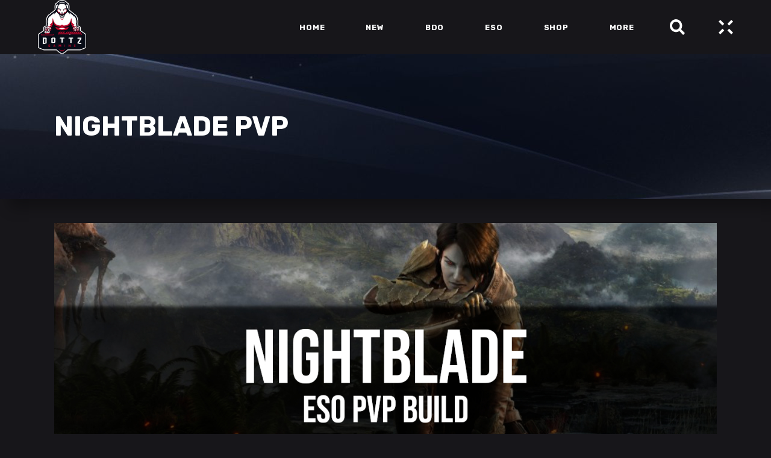

--- FILE ---
content_type: text/html; charset=UTF-8
request_url: https://dottzgaming.com/category/build/nightblade-pvp/
body_size: 22965
content:
<!DOCTYPE html>
<html lang="en-US">
<head>
	
        <meta charset="UTF-8"/>
        <link rel="profile" href="http://gmpg.org/xfn/11"/>
		
	            <meta name="viewport" content="width=device-width,initial-scale=1,user-scalable=yes">
		<title>Nightblade PvP - Dottz Gaming</title>
<meta name='robots' content='max-image-preview:large' />
<!-- Jetpack Site Verification Tags -->
<meta name="google-site-verification" content="p7tb4xvy4FfWf5_ruxJ71c9tjRRDe6tE_rK50ZZVyxc" />
<link rel='dns-prefetch' href='//cdnjs.cloudflare.com' />
<link rel='dns-prefetch' href='//maxcdn.bootstrapcdn.com' />
<link rel='dns-prefetch' href='//eso-hub.com' />
<link rel='dns-prefetch' href='//stats.wp.com' />
<link rel='dns-prefetch' href='//fonts-api.wp.com' />
<link rel='dns-prefetch' href='//widgets.wp.com' />
<link rel='dns-prefetch' href='//s0.wp.com' />
<link rel='dns-prefetch' href='//0.gravatar.com' />
<link rel='dns-prefetch' href='//1.gravatar.com' />
<link rel='dns-prefetch' href='//2.gravatar.com' />
<link rel='dns-prefetch' href='//jetpack.wordpress.com' />
<link rel='dns-prefetch' href='//public-api.wordpress.com' />
<link rel='preconnect' href='//i0.wp.com' />
<link rel='preconnect' href='//c0.wp.com' />
<link rel="alternate" type="application/rss+xml" title="Dottz Gaming &raquo; Feed" href="https://dottzgaming.com/feed/" />
<link rel="alternate" type="application/rss+xml" title="Dottz Gaming &raquo; Comments Feed" href="https://dottzgaming.com/comments/feed/" />
<link rel="alternate" type="application/rss+xml" title="Dottz Gaming &raquo; Nightblade PvP Category Feed" href="https://dottzgaming.com/category/build/nightblade-pvp/feed/" />
<style id='wp-img-auto-sizes-contain-inline-css' type='text/css'>
img:is([sizes=auto i],[sizes^="auto," i]){contain-intrinsic-size:3000px 1500px}
/*# sourceURL=wp-img-auto-sizes-contain-inline-css */
</style>
<style id='wp-emoji-styles-inline-css' type='text/css'>

	img.wp-smiley, img.emoji {
		display: inline !important;
		border: none !important;
		box-shadow: none !important;
		height: 1em !important;
		width: 1em !important;
		margin: 0 0.07em !important;
		vertical-align: -0.1em !important;
		background: none !important;
		padding: 0 !important;
	}
/*# sourceURL=wp-emoji-styles-inline-css */
</style>
<style id='wp-block-library-inline-css' type='text/css'>
:root{--wp-block-synced-color:#7a00df;--wp-block-synced-color--rgb:122,0,223;--wp-bound-block-color:var(--wp-block-synced-color);--wp-editor-canvas-background:#ddd;--wp-admin-theme-color:#007cba;--wp-admin-theme-color--rgb:0,124,186;--wp-admin-theme-color-darker-10:#006ba1;--wp-admin-theme-color-darker-10--rgb:0,107,160.5;--wp-admin-theme-color-darker-20:#005a87;--wp-admin-theme-color-darker-20--rgb:0,90,135;--wp-admin-border-width-focus:2px}@media (min-resolution:192dpi){:root{--wp-admin-border-width-focus:1.5px}}.wp-element-button{cursor:pointer}:root .has-very-light-gray-background-color{background-color:#eee}:root .has-very-dark-gray-background-color{background-color:#313131}:root .has-very-light-gray-color{color:#eee}:root .has-very-dark-gray-color{color:#313131}:root .has-vivid-green-cyan-to-vivid-cyan-blue-gradient-background{background:linear-gradient(135deg,#00d084,#0693e3)}:root .has-purple-crush-gradient-background{background:linear-gradient(135deg,#34e2e4,#4721fb 50%,#ab1dfe)}:root .has-hazy-dawn-gradient-background{background:linear-gradient(135deg,#faaca8,#dad0ec)}:root .has-subdued-olive-gradient-background{background:linear-gradient(135deg,#fafae1,#67a671)}:root .has-atomic-cream-gradient-background{background:linear-gradient(135deg,#fdd79a,#004a59)}:root .has-nightshade-gradient-background{background:linear-gradient(135deg,#330968,#31cdcf)}:root .has-midnight-gradient-background{background:linear-gradient(135deg,#020381,#2874fc)}:root{--wp--preset--font-size--normal:16px;--wp--preset--font-size--huge:42px}.has-regular-font-size{font-size:1em}.has-larger-font-size{font-size:2.625em}.has-normal-font-size{font-size:var(--wp--preset--font-size--normal)}.has-huge-font-size{font-size:var(--wp--preset--font-size--huge)}.has-text-align-center{text-align:center}.has-text-align-left{text-align:left}.has-text-align-right{text-align:right}.has-fit-text{white-space:nowrap!important}#end-resizable-editor-section{display:none}.aligncenter{clear:both}.items-justified-left{justify-content:flex-start}.items-justified-center{justify-content:center}.items-justified-right{justify-content:flex-end}.items-justified-space-between{justify-content:space-between}.screen-reader-text{border:0;clip-path:inset(50%);height:1px;margin:-1px;overflow:hidden;padding:0;position:absolute;width:1px;word-wrap:normal!important}.screen-reader-text:focus{background-color:#ddd;clip-path:none;color:#444;display:block;font-size:1em;height:auto;left:5px;line-height:normal;padding:15px 23px 14px;text-decoration:none;top:5px;width:auto;z-index:100000}html :where(.has-border-color){border-style:solid}html :where([style*=border-top-color]){border-top-style:solid}html :where([style*=border-right-color]){border-right-style:solid}html :where([style*=border-bottom-color]){border-bottom-style:solid}html :where([style*=border-left-color]){border-left-style:solid}html :where([style*=border-width]){border-style:solid}html :where([style*=border-top-width]){border-top-style:solid}html :where([style*=border-right-width]){border-right-style:solid}html :where([style*=border-bottom-width]){border-bottom-style:solid}html :where([style*=border-left-width]){border-left-style:solid}html :where(img[class*=wp-image-]){height:auto;max-width:100%}:where(figure){margin:0 0 1em}html :where(.is-position-sticky){--wp-admin--admin-bar--position-offset:var(--wp-admin--admin-bar--height,0px)}@media screen and (max-width:600px){html :where(.is-position-sticky){--wp-admin--admin-bar--position-offset:0px}}
.has-text-align-justify{text-align:justify;}

/*# sourceURL=wp-block-library-inline-css */
</style><style id='global-styles-inline-css' type='text/css'>
:root{--wp--preset--aspect-ratio--square: 1;--wp--preset--aspect-ratio--4-3: 4/3;--wp--preset--aspect-ratio--3-4: 3/4;--wp--preset--aspect-ratio--3-2: 3/2;--wp--preset--aspect-ratio--2-3: 2/3;--wp--preset--aspect-ratio--16-9: 16/9;--wp--preset--aspect-ratio--9-16: 9/16;--wp--preset--color--black: #000000;--wp--preset--color--cyan-bluish-gray: #abb8c3;--wp--preset--color--white: #ffffff;--wp--preset--color--pale-pink: #f78da7;--wp--preset--color--vivid-red: #cf2e2e;--wp--preset--color--luminous-vivid-orange: #ff6900;--wp--preset--color--luminous-vivid-amber: #fcb900;--wp--preset--color--light-green-cyan: #7bdcb5;--wp--preset--color--vivid-green-cyan: #00d084;--wp--preset--color--pale-cyan-blue: #8ed1fc;--wp--preset--color--vivid-cyan-blue: #0693e3;--wp--preset--color--vivid-purple: #9b51e0;--wp--preset--gradient--vivid-cyan-blue-to-vivid-purple: linear-gradient(135deg,rgb(6,147,227) 0%,rgb(155,81,224) 100%);--wp--preset--gradient--light-green-cyan-to-vivid-green-cyan: linear-gradient(135deg,rgb(122,220,180) 0%,rgb(0,208,130) 100%);--wp--preset--gradient--luminous-vivid-amber-to-luminous-vivid-orange: linear-gradient(135deg,rgb(252,185,0) 0%,rgb(255,105,0) 100%);--wp--preset--gradient--luminous-vivid-orange-to-vivid-red: linear-gradient(135deg,rgb(255,105,0) 0%,rgb(207,46,46) 100%);--wp--preset--gradient--very-light-gray-to-cyan-bluish-gray: linear-gradient(135deg,rgb(238,238,238) 0%,rgb(169,184,195) 100%);--wp--preset--gradient--cool-to-warm-spectrum: linear-gradient(135deg,rgb(74,234,220) 0%,rgb(151,120,209) 20%,rgb(207,42,186) 40%,rgb(238,44,130) 60%,rgb(251,105,98) 80%,rgb(254,248,76) 100%);--wp--preset--gradient--blush-light-purple: linear-gradient(135deg,rgb(255,206,236) 0%,rgb(152,150,240) 100%);--wp--preset--gradient--blush-bordeaux: linear-gradient(135deg,rgb(254,205,165) 0%,rgb(254,45,45) 50%,rgb(107,0,62) 100%);--wp--preset--gradient--luminous-dusk: linear-gradient(135deg,rgb(255,203,112) 0%,rgb(199,81,192) 50%,rgb(65,88,208) 100%);--wp--preset--gradient--pale-ocean: linear-gradient(135deg,rgb(255,245,203) 0%,rgb(182,227,212) 50%,rgb(51,167,181) 100%);--wp--preset--gradient--electric-grass: linear-gradient(135deg,rgb(202,248,128) 0%,rgb(113,206,126) 100%);--wp--preset--gradient--midnight: linear-gradient(135deg,rgb(2,3,129) 0%,rgb(40,116,252) 100%);--wp--preset--font-size--small: 13px;--wp--preset--font-size--medium: 20px;--wp--preset--font-size--large: 36px;--wp--preset--font-size--x-large: 42px;--wp--preset--font-family--albert-sans: 'Albert Sans', sans-serif;--wp--preset--font-family--alegreya: Alegreya, serif;--wp--preset--font-family--arvo: Arvo, serif;--wp--preset--font-family--bodoni-moda: 'Bodoni Moda', serif;--wp--preset--font-family--bricolage-grotesque: 'Bricolage Grotesque', sans-serif;--wp--preset--font-family--cabin: Cabin, sans-serif;--wp--preset--font-family--chivo: Chivo, sans-serif;--wp--preset--font-family--commissioner: Commissioner, sans-serif;--wp--preset--font-family--cormorant: Cormorant, serif;--wp--preset--font-family--courier-prime: 'Courier Prime', monospace;--wp--preset--font-family--crimson-pro: 'Crimson Pro', serif;--wp--preset--font-family--dm-mono: 'DM Mono', monospace;--wp--preset--font-family--dm-sans: 'DM Sans', sans-serif;--wp--preset--font-family--dm-serif-display: 'DM Serif Display', serif;--wp--preset--font-family--domine: Domine, serif;--wp--preset--font-family--eb-garamond: 'EB Garamond', serif;--wp--preset--font-family--epilogue: Epilogue, sans-serif;--wp--preset--font-family--fahkwang: Fahkwang, sans-serif;--wp--preset--font-family--figtree: Figtree, sans-serif;--wp--preset--font-family--fira-sans: 'Fira Sans', sans-serif;--wp--preset--font-family--fjalla-one: 'Fjalla One', sans-serif;--wp--preset--font-family--fraunces: Fraunces, serif;--wp--preset--font-family--gabarito: Gabarito, system-ui;--wp--preset--font-family--ibm-plex-mono: 'IBM Plex Mono', monospace;--wp--preset--font-family--ibm-plex-sans: 'IBM Plex Sans', sans-serif;--wp--preset--font-family--ibarra-real-nova: 'Ibarra Real Nova', serif;--wp--preset--font-family--instrument-serif: 'Instrument Serif', serif;--wp--preset--font-family--inter: Inter, sans-serif;--wp--preset--font-family--josefin-sans: 'Josefin Sans', sans-serif;--wp--preset--font-family--jost: Jost, sans-serif;--wp--preset--font-family--libre-baskerville: 'Libre Baskerville', serif;--wp--preset--font-family--libre-franklin: 'Libre Franklin', sans-serif;--wp--preset--font-family--literata: Literata, serif;--wp--preset--font-family--lora: Lora, serif;--wp--preset--font-family--merriweather: Merriweather, serif;--wp--preset--font-family--montserrat: Montserrat, sans-serif;--wp--preset--font-family--newsreader: Newsreader, serif;--wp--preset--font-family--noto-sans-mono: 'Noto Sans Mono', sans-serif;--wp--preset--font-family--nunito: Nunito, sans-serif;--wp--preset--font-family--open-sans: 'Open Sans', sans-serif;--wp--preset--font-family--overpass: Overpass, sans-serif;--wp--preset--font-family--pt-serif: 'PT Serif', serif;--wp--preset--font-family--petrona: Petrona, serif;--wp--preset--font-family--piazzolla: Piazzolla, serif;--wp--preset--font-family--playfair-display: 'Playfair Display', serif;--wp--preset--font-family--plus-jakarta-sans: 'Plus Jakarta Sans', sans-serif;--wp--preset--font-family--poppins: Poppins, sans-serif;--wp--preset--font-family--raleway: Raleway, sans-serif;--wp--preset--font-family--roboto: Roboto, sans-serif;--wp--preset--font-family--roboto-slab: 'Roboto Slab', serif;--wp--preset--font-family--rubik: Rubik, sans-serif;--wp--preset--font-family--rufina: Rufina, serif;--wp--preset--font-family--sora: Sora, sans-serif;--wp--preset--font-family--source-sans-3: 'Source Sans 3', sans-serif;--wp--preset--font-family--source-serif-4: 'Source Serif 4', serif;--wp--preset--font-family--space-mono: 'Space Mono', monospace;--wp--preset--font-family--syne: Syne, sans-serif;--wp--preset--font-family--texturina: Texturina, serif;--wp--preset--font-family--urbanist: Urbanist, sans-serif;--wp--preset--font-family--work-sans: 'Work Sans', sans-serif;--wp--preset--spacing--20: 0.44rem;--wp--preset--spacing--30: 0.67rem;--wp--preset--spacing--40: 1rem;--wp--preset--spacing--50: 1.5rem;--wp--preset--spacing--60: 2.25rem;--wp--preset--spacing--70: 3.38rem;--wp--preset--spacing--80: 5.06rem;--wp--preset--shadow--natural: 6px 6px 9px rgba(0, 0, 0, 0.2);--wp--preset--shadow--deep: 12px 12px 50px rgba(0, 0, 0, 0.4);--wp--preset--shadow--sharp: 6px 6px 0px rgba(0, 0, 0, 0.2);--wp--preset--shadow--outlined: 6px 6px 0px -3px rgb(255, 255, 255), 6px 6px rgb(0, 0, 0);--wp--preset--shadow--crisp: 6px 6px 0px rgb(0, 0, 0);}:root :where(.is-layout-flow) > :first-child{margin-block-start: 0;}:root :where(.is-layout-flow) > :last-child{margin-block-end: 0;}:root :where(.is-layout-flow) > *{margin-block-start: 24px;margin-block-end: 0;}:root :where(.is-layout-constrained) > :first-child{margin-block-start: 0;}:root :where(.is-layout-constrained) > :last-child{margin-block-end: 0;}:root :where(.is-layout-constrained) > *{margin-block-start: 24px;margin-block-end: 0;}:root :where(.is-layout-flex){gap: 24px;}:root :where(.is-layout-grid){gap: 24px;}body .is-layout-flex{display: flex;}.is-layout-flex{flex-wrap: wrap;align-items: center;}.is-layout-flex > :is(*, div){margin: 0;}body .is-layout-grid{display: grid;}.is-layout-grid > :is(*, div){margin: 0;}.has-black-color{color: var(--wp--preset--color--black) !important;}.has-cyan-bluish-gray-color{color: var(--wp--preset--color--cyan-bluish-gray) !important;}.has-white-color{color: var(--wp--preset--color--white) !important;}.has-pale-pink-color{color: var(--wp--preset--color--pale-pink) !important;}.has-vivid-red-color{color: var(--wp--preset--color--vivid-red) !important;}.has-luminous-vivid-orange-color{color: var(--wp--preset--color--luminous-vivid-orange) !important;}.has-luminous-vivid-amber-color{color: var(--wp--preset--color--luminous-vivid-amber) !important;}.has-light-green-cyan-color{color: var(--wp--preset--color--light-green-cyan) !important;}.has-vivid-green-cyan-color{color: var(--wp--preset--color--vivid-green-cyan) !important;}.has-pale-cyan-blue-color{color: var(--wp--preset--color--pale-cyan-blue) !important;}.has-vivid-cyan-blue-color{color: var(--wp--preset--color--vivid-cyan-blue) !important;}.has-vivid-purple-color{color: var(--wp--preset--color--vivid-purple) !important;}.has-black-background-color{background-color: var(--wp--preset--color--black) !important;}.has-cyan-bluish-gray-background-color{background-color: var(--wp--preset--color--cyan-bluish-gray) !important;}.has-white-background-color{background-color: var(--wp--preset--color--white) !important;}.has-pale-pink-background-color{background-color: var(--wp--preset--color--pale-pink) !important;}.has-vivid-red-background-color{background-color: var(--wp--preset--color--vivid-red) !important;}.has-luminous-vivid-orange-background-color{background-color: var(--wp--preset--color--luminous-vivid-orange) !important;}.has-luminous-vivid-amber-background-color{background-color: var(--wp--preset--color--luminous-vivid-amber) !important;}.has-light-green-cyan-background-color{background-color: var(--wp--preset--color--light-green-cyan) !important;}.has-vivid-green-cyan-background-color{background-color: var(--wp--preset--color--vivid-green-cyan) !important;}.has-pale-cyan-blue-background-color{background-color: var(--wp--preset--color--pale-cyan-blue) !important;}.has-vivid-cyan-blue-background-color{background-color: var(--wp--preset--color--vivid-cyan-blue) !important;}.has-vivid-purple-background-color{background-color: var(--wp--preset--color--vivid-purple) !important;}.has-black-border-color{border-color: var(--wp--preset--color--black) !important;}.has-cyan-bluish-gray-border-color{border-color: var(--wp--preset--color--cyan-bluish-gray) !important;}.has-white-border-color{border-color: var(--wp--preset--color--white) !important;}.has-pale-pink-border-color{border-color: var(--wp--preset--color--pale-pink) !important;}.has-vivid-red-border-color{border-color: var(--wp--preset--color--vivid-red) !important;}.has-luminous-vivid-orange-border-color{border-color: var(--wp--preset--color--luminous-vivid-orange) !important;}.has-luminous-vivid-amber-border-color{border-color: var(--wp--preset--color--luminous-vivid-amber) !important;}.has-light-green-cyan-border-color{border-color: var(--wp--preset--color--light-green-cyan) !important;}.has-vivid-green-cyan-border-color{border-color: var(--wp--preset--color--vivid-green-cyan) !important;}.has-pale-cyan-blue-border-color{border-color: var(--wp--preset--color--pale-cyan-blue) !important;}.has-vivid-cyan-blue-border-color{border-color: var(--wp--preset--color--vivid-cyan-blue) !important;}.has-vivid-purple-border-color{border-color: var(--wp--preset--color--vivid-purple) !important;}.has-vivid-cyan-blue-to-vivid-purple-gradient-background{background: var(--wp--preset--gradient--vivid-cyan-blue-to-vivid-purple) !important;}.has-light-green-cyan-to-vivid-green-cyan-gradient-background{background: var(--wp--preset--gradient--light-green-cyan-to-vivid-green-cyan) !important;}.has-luminous-vivid-amber-to-luminous-vivid-orange-gradient-background{background: var(--wp--preset--gradient--luminous-vivid-amber-to-luminous-vivid-orange) !important;}.has-luminous-vivid-orange-to-vivid-red-gradient-background{background: var(--wp--preset--gradient--luminous-vivid-orange-to-vivid-red) !important;}.has-very-light-gray-to-cyan-bluish-gray-gradient-background{background: var(--wp--preset--gradient--very-light-gray-to-cyan-bluish-gray) !important;}.has-cool-to-warm-spectrum-gradient-background{background: var(--wp--preset--gradient--cool-to-warm-spectrum) !important;}.has-blush-light-purple-gradient-background{background: var(--wp--preset--gradient--blush-light-purple) !important;}.has-blush-bordeaux-gradient-background{background: var(--wp--preset--gradient--blush-bordeaux) !important;}.has-luminous-dusk-gradient-background{background: var(--wp--preset--gradient--luminous-dusk) !important;}.has-pale-ocean-gradient-background{background: var(--wp--preset--gradient--pale-ocean) !important;}.has-electric-grass-gradient-background{background: var(--wp--preset--gradient--electric-grass) !important;}.has-midnight-gradient-background{background: var(--wp--preset--gradient--midnight) !important;}.has-small-font-size{font-size: var(--wp--preset--font-size--small) !important;}.has-medium-font-size{font-size: var(--wp--preset--font-size--medium) !important;}.has-large-font-size{font-size: var(--wp--preset--font-size--large) !important;}.has-x-large-font-size{font-size: var(--wp--preset--font-size--x-large) !important;}.has-albert-sans-font-family{font-family: var(--wp--preset--font-family--albert-sans) !important;}.has-alegreya-font-family{font-family: var(--wp--preset--font-family--alegreya) !important;}.has-arvo-font-family{font-family: var(--wp--preset--font-family--arvo) !important;}.has-bodoni-moda-font-family{font-family: var(--wp--preset--font-family--bodoni-moda) !important;}.has-bricolage-grotesque-font-family{font-family: var(--wp--preset--font-family--bricolage-grotesque) !important;}.has-cabin-font-family{font-family: var(--wp--preset--font-family--cabin) !important;}.has-chivo-font-family{font-family: var(--wp--preset--font-family--chivo) !important;}.has-commissioner-font-family{font-family: var(--wp--preset--font-family--commissioner) !important;}.has-cormorant-font-family{font-family: var(--wp--preset--font-family--cormorant) !important;}.has-courier-prime-font-family{font-family: var(--wp--preset--font-family--courier-prime) !important;}.has-crimson-pro-font-family{font-family: var(--wp--preset--font-family--crimson-pro) !important;}.has-dm-mono-font-family{font-family: var(--wp--preset--font-family--dm-mono) !important;}.has-dm-sans-font-family{font-family: var(--wp--preset--font-family--dm-sans) !important;}.has-dm-serif-display-font-family{font-family: var(--wp--preset--font-family--dm-serif-display) !important;}.has-domine-font-family{font-family: var(--wp--preset--font-family--domine) !important;}.has-eb-garamond-font-family{font-family: var(--wp--preset--font-family--eb-garamond) !important;}.has-epilogue-font-family{font-family: var(--wp--preset--font-family--epilogue) !important;}.has-fahkwang-font-family{font-family: var(--wp--preset--font-family--fahkwang) !important;}.has-figtree-font-family{font-family: var(--wp--preset--font-family--figtree) !important;}.has-fira-sans-font-family{font-family: var(--wp--preset--font-family--fira-sans) !important;}.has-fjalla-one-font-family{font-family: var(--wp--preset--font-family--fjalla-one) !important;}.has-fraunces-font-family{font-family: var(--wp--preset--font-family--fraunces) !important;}.has-gabarito-font-family{font-family: var(--wp--preset--font-family--gabarito) !important;}.has-ibm-plex-mono-font-family{font-family: var(--wp--preset--font-family--ibm-plex-mono) !important;}.has-ibm-plex-sans-font-family{font-family: var(--wp--preset--font-family--ibm-plex-sans) !important;}.has-ibarra-real-nova-font-family{font-family: var(--wp--preset--font-family--ibarra-real-nova) !important;}.has-instrument-serif-font-family{font-family: var(--wp--preset--font-family--instrument-serif) !important;}.has-inter-font-family{font-family: var(--wp--preset--font-family--inter) !important;}.has-josefin-sans-font-family{font-family: var(--wp--preset--font-family--josefin-sans) !important;}.has-jost-font-family{font-family: var(--wp--preset--font-family--jost) !important;}.has-libre-baskerville-font-family{font-family: var(--wp--preset--font-family--libre-baskerville) !important;}.has-libre-franklin-font-family{font-family: var(--wp--preset--font-family--libre-franklin) !important;}.has-literata-font-family{font-family: var(--wp--preset--font-family--literata) !important;}.has-lora-font-family{font-family: var(--wp--preset--font-family--lora) !important;}.has-merriweather-font-family{font-family: var(--wp--preset--font-family--merriweather) !important;}.has-montserrat-font-family{font-family: var(--wp--preset--font-family--montserrat) !important;}.has-newsreader-font-family{font-family: var(--wp--preset--font-family--newsreader) !important;}.has-noto-sans-mono-font-family{font-family: var(--wp--preset--font-family--noto-sans-mono) !important;}.has-nunito-font-family{font-family: var(--wp--preset--font-family--nunito) !important;}.has-open-sans-font-family{font-family: var(--wp--preset--font-family--open-sans) !important;}.has-overpass-font-family{font-family: var(--wp--preset--font-family--overpass) !important;}.has-pt-serif-font-family{font-family: var(--wp--preset--font-family--pt-serif) !important;}.has-petrona-font-family{font-family: var(--wp--preset--font-family--petrona) !important;}.has-piazzolla-font-family{font-family: var(--wp--preset--font-family--piazzolla) !important;}.has-playfair-display-font-family{font-family: var(--wp--preset--font-family--playfair-display) !important;}.has-plus-jakarta-sans-font-family{font-family: var(--wp--preset--font-family--plus-jakarta-sans) !important;}.has-poppins-font-family{font-family: var(--wp--preset--font-family--poppins) !important;}.has-raleway-font-family{font-family: var(--wp--preset--font-family--raleway) !important;}.has-roboto-font-family{font-family: var(--wp--preset--font-family--roboto) !important;}.has-roboto-slab-font-family{font-family: var(--wp--preset--font-family--roboto-slab) !important;}.has-rubik-font-family{font-family: var(--wp--preset--font-family--rubik) !important;}.has-rufina-font-family{font-family: var(--wp--preset--font-family--rufina) !important;}.has-sora-font-family{font-family: var(--wp--preset--font-family--sora) !important;}.has-source-sans-3-font-family{font-family: var(--wp--preset--font-family--source-sans-3) !important;}.has-source-serif-4-font-family{font-family: var(--wp--preset--font-family--source-serif-4) !important;}.has-space-mono-font-family{font-family: var(--wp--preset--font-family--space-mono) !important;}.has-syne-font-family{font-family: var(--wp--preset--font-family--syne) !important;}.has-texturina-font-family{font-family: var(--wp--preset--font-family--texturina) !important;}.has-urbanist-font-family{font-family: var(--wp--preset--font-family--urbanist) !important;}.has-work-sans-font-family{font-family: var(--wp--preset--font-family--work-sans) !important;}
/*# sourceURL=global-styles-inline-css */
</style>

<style id='classic-theme-styles-inline-css' type='text/css'>
/*! This file is auto-generated */
.wp-block-button__link{color:#fff;background-color:#32373c;border-radius:9999px;box-shadow:none;text-decoration:none;padding:calc(.667em + 2px) calc(1.333em + 2px);font-size:1.125em}.wp-block-file__button{background:#32373c;color:#fff;text-decoration:none}
/*# sourceURL=/wp-includes/css/classic-themes.min.css */
</style>
<link rel='stylesheet' id='wpcom-text-widget-styles-css' href='https://dottzgaming.com/wp-content/mu-plugins/wpcomsh/vendor/automattic/text-media-widget-styles/css/widget-text.css?ver=20170607' type='text/css' media='all' />
<link rel='stylesheet' id='dashicons-css' href='https://c0.wp.com/c/6.9/wp-includes/css/dashicons.min.css' type='text/css' media='all' />
<link rel='stylesheet' id='admin-bar-css' href='https://c0.wp.com/c/6.9/wp-includes/css/admin-bar.min.css' type='text/css' media='all' />
<style id='admin-bar-inline-css' type='text/css'>

    /* Hide CanvasJS credits for P404 charts specifically */
    #p404RedirectChart .canvasjs-chart-credit {
        display: none !important;
    }
    
    #p404RedirectChart canvas {
        border-radius: 6px;
    }

    .p404-redirect-adminbar-weekly-title {
        font-weight: bold;
        font-size: 14px;
        color: #fff;
        margin-bottom: 6px;
    }

    #wpadminbar #wp-admin-bar-p404_free_top_button .ab-icon:before {
        content: "\f103";
        color: #dc3545;
        top: 3px;
    }
    
    #wp-admin-bar-p404_free_top_button .ab-item {
        min-width: 80px !important;
        padding: 0px !important;
    }
    
    /* Ensure proper positioning and z-index for P404 dropdown */
    .p404-redirect-adminbar-dropdown-wrap { 
        min-width: 0; 
        padding: 0;
        position: static !important;
    }
    
    #wpadminbar #wp-admin-bar-p404_free_top_button_dropdown {
        position: static !important;
    }
    
    #wpadminbar #wp-admin-bar-p404_free_top_button_dropdown .ab-item {
        padding: 0 !important;
        margin: 0 !important;
    }
    
    .p404-redirect-dropdown-container {
        min-width: 340px;
        padding: 18px 18px 12px 18px;
        background: #23282d !important;
        color: #fff;
        border-radius: 12px;
        box-shadow: 0 8px 32px rgba(0,0,0,0.25);
        margin-top: 10px;
        position: relative !important;
        z-index: 999999 !important;
        display: block !important;
        border: 1px solid #444;
    }
    
    /* Ensure P404 dropdown appears on hover */
    #wpadminbar #wp-admin-bar-p404_free_top_button .p404-redirect-dropdown-container { 
        display: none !important;
    }
    
    #wpadminbar #wp-admin-bar-p404_free_top_button:hover .p404-redirect-dropdown-container { 
        display: block !important;
    }
    
    #wpadminbar #wp-admin-bar-p404_free_top_button:hover #wp-admin-bar-p404_free_top_button_dropdown .p404-redirect-dropdown-container {
        display: block !important;
    }
    
    .p404-redirect-card {
        background: #2c3338;
        border-radius: 8px;
        padding: 18px 18px 12px 18px;
        box-shadow: 0 2px 8px rgba(0,0,0,0.07);
        display: flex;
        flex-direction: column;
        align-items: flex-start;
        border: 1px solid #444;
    }
    
    .p404-redirect-btn {
        display: inline-block;
        background: #dc3545;
        color: #fff !important;
        font-weight: bold;
        padding: 5px 22px;
        border-radius: 8px;
        text-decoration: none;
        font-size: 17px;
        transition: background 0.2s, box-shadow 0.2s;
        margin-top: 8px;
        box-shadow: 0 2px 8px rgba(220,53,69,0.15);
        text-align: center;
        line-height: 1.6;
    }
    
    .p404-redirect-btn:hover {
        background: #c82333;
        color: #fff !important;
        box-shadow: 0 4px 16px rgba(220,53,69,0.25);
    }
    
    /* Prevent conflicts with other admin bar dropdowns */
    #wpadminbar .ab-top-menu > li:hover > .ab-item,
    #wpadminbar .ab-top-menu > li.hover > .ab-item {
        z-index: auto;
    }
    
    #wpadminbar #wp-admin-bar-p404_free_top_button:hover > .ab-item {
        z-index: 999998 !important;
    }
    

			.admin-bar {
				position: inherit !important;
				top: auto !important;
			}
			.admin-bar .goog-te-banner-frame {
				top: 32px !important
			}
			@media screen and (max-width: 782px) {
				.admin-bar .goog-te-banner-frame {
					top: 46px !important;
				}
			}
			@media screen and (max-width: 480px) {
				.admin-bar .goog-te-banner-frame {
					position: absolute;
				}
			}
		
/*# sourceURL=admin-bar-inline-css */
</style>
<link rel='stylesheet' id='contact-form-7-css' href='https://dottzgaming.com/wp-content/plugins/contact-form-7/includes/css/styles.css?ver=6.1' type='text/css' media='all' />
<link rel='stylesheet' id='widgetopts-styles-css' href='https://dottzgaming.com/wp-content/plugins/widget-options/assets/css/widget-options.css?ver=4.1.3' type='text/css' media='all' />
<link rel='stylesheet' id='bootstrap_css-css' href='https://maxcdn.bootstrapcdn.com/bootstrap/4.0.0/css/bootstrap.min.css?ver=6.9' type='text/css' media='all' />
<link rel='stylesheet' id='wpsmarttooltip_front-css' href='https://dottzgaming.com/wp-content/plugins/wp-smart-tool-tip/assets/css/style.css?ver=6.9' type='text/css' media='all' />
<link rel='stylesheet' id='ESO-Hub-css' href='https://eso-hub.com/css/external/tooltips.css?ver=6.9' type='text/css' media='all' />
<link rel='stylesheet' id='ESO-Sets-Skills-CSS-css' href='https://dottzgaming.com/wp-content/plugins/eso-sets-and-skills//esosets_tooltips.css?ver=6.9' type='text/css' media='all' />
<link rel='stylesheet' id='playerx-edge-default-style-css' href='https://dottzgaming.com/wp-content/themes/playerx/style.css?ver=6.9' type='text/css' media='all' />
<link rel='stylesheet' id='playerx-edge-modules-css' href='https://dottzgaming.com/wp-content/themes/playerx/assets/css/modules.min.css?ver=6.9' type='text/css' media='all' />
<link rel='stylesheet' id='playerx-edge-dripicons-css' href='https://dottzgaming.com/wp-content/themes/playerx/framework/lib/icons-pack/dripicons/dripicons.css?ver=6.9' type='text/css' media='all' />
<link rel='stylesheet' id='playerx-edge-font_elegant-css' href='https://dottzgaming.com/wp-content/themes/playerx/framework/lib/icons-pack/elegant-icons/style.min.css?ver=6.9' type='text/css' media='all' />
<link rel='stylesheet' id='playerx-edge-font_awesome-css' href='https://dottzgaming.com/wp-content/themes/playerx/framework/lib/icons-pack/font-awesome/css/all.min.css?ver=6.9' type='text/css' media='all' />
<link rel='stylesheet' id='playerx-edge-ion_icons-css' href='https://dottzgaming.com/wp-content/themes/playerx/framework/lib/icons-pack/ion-icons/css/ionicons.min.css?ver=6.9' type='text/css' media='all' />
<link rel='stylesheet' id='playerx-edge-linea_icons-css' href='https://dottzgaming.com/wp-content/themes/playerx/framework/lib/icons-pack/linea-icons/style.css?ver=6.9' type='text/css' media='all' />
<link rel='stylesheet' id='playerx-edge-linear_icons-css' href='https://dottzgaming.com/wp-content/themes/playerx/framework/lib/icons-pack/linear-icons/style.css?ver=6.9' type='text/css' media='all' />
<link rel='stylesheet' id='playerx-edge-simple_line_icons-css' href='https://dottzgaming.com/wp-content/themes/playerx/framework/lib/icons-pack/simple-line-icons/simple-line-icons.css?ver=6.9' type='text/css' media='all' />
<link rel='stylesheet' id='mediaelement-css' href='https://c0.wp.com/c/6.9/wp-includes/js/mediaelement/mediaelementplayer-legacy.min.css' type='text/css' media='all' />
<link rel='stylesheet' id='wp-mediaelement-css' href='https://c0.wp.com/c/6.9/wp-includes/js/mediaelement/wp-mediaelement.min.css' type='text/css' media='all' />
<link rel='stylesheet' id='playerx-edge-modules-responsive-css' href='https://dottzgaming.com/wp-content/themes/playerx/assets/css/modules-responsive.min.css?ver=6.9' type='text/css' media='all' />
<link rel='stylesheet' id='playerx-edge-google-fonts-css' href='https://fonts-api.wp.com/css?family=Rubik%3A300%2C400%2C500%2C700&#038;subset=latin-ext&#038;ver=1.0.0' type='text/css' media='all' />
<link rel='stylesheet' id='jetpack_likes-css' href='https://dottzgaming.com/wp-content/plugins/jetpack/modules/likes/style.css?ver=15.5-a.1' type='text/css' media='all' />
<link rel='stylesheet' id='jetpack-swiper-library-css' href='https://dottzgaming.com/wp-content/plugins/jetpack/_inc/blocks/swiper.css?ver=15.5-a.1' type='text/css' media='all' />
<link rel='stylesheet' id='jetpack-carousel-css' href='https://dottzgaming.com/wp-content/plugins/jetpack/modules/carousel/jetpack-carousel.css?ver=15.5-a.1' type='text/css' media='all' />
<link rel='stylesheet' id='tiled-gallery-css' href='https://dottzgaming.com/wp-content/plugins/jetpack/modules/tiled-gallery/tiled-gallery/tiled-gallery.css?ver=2023-08-21' type='text/css' media='all' />
<link rel='stylesheet' id='playerx-core-dashboard-style-css' href='https://dottzgaming.com/wp-content/plugins/playerx-core/core-dashboard/assets/css/core-dashboard.min.css?ver=6.9' type='text/css' media='all' />
<link rel='stylesheet' id='jetpack-subscriptions-css' href='https://dottzgaming.com/wp-content/plugins/jetpack/_inc/build/subscriptions/subscriptions.min.css?ver=15.5-a.1' type='text/css' media='all' />
<style id='jetpack-global-styles-frontend-style-inline-css' type='text/css'>
:root { --font-headings: unset; --font-base: unset; --font-headings-default: -apple-system,BlinkMacSystemFont,"Segoe UI",Roboto,Oxygen-Sans,Ubuntu,Cantarell,"Helvetica Neue",sans-serif; --font-base-default: -apple-system,BlinkMacSystemFont,"Segoe UI",Roboto,Oxygen-Sans,Ubuntu,Cantarell,"Helvetica Neue",sans-serif;}
/*# sourceURL=jetpack-global-styles-frontend-style-inline-css */
</style>
<script type="text/javascript" id="jetpack-mu-wpcom-settings-js-before">
/* <![CDATA[ */
var JETPACK_MU_WPCOM_SETTINGS = {"assetsUrl":"https://dottzgaming.com/wp-content/mu-plugins/wpcomsh/jetpack_vendor/automattic/jetpack-mu-wpcom/src/build/"};
//# sourceURL=jetpack-mu-wpcom-settings-js-before
/* ]]> */
</script>
<script type="text/javascript" src="https://c0.wp.com/c/6.9/wp-includes/js/jquery/jquery.min.js" id="jquery-core-js"></script>
<script type="text/javascript" src="https://c0.wp.com/c/6.9/wp-includes/js/jquery/jquery-migrate.min.js" id="jquery-migrate-js"></script>
<script type="text/javascript" src="https://dottzgaming.com/wp-content/plugins/revslider/public/assets/js/rbtools.min.js?ver=6.5.18" async id="tp-tools-js"></script>
<script type="text/javascript" src="https://dottzgaming.com/wp-content/plugins/revslider/public/assets/js/rs6.min.js?ver=6.5.25" async id="revmin-js"></script>
<script type="text/javascript" src="https://cdnjs.cloudflare.com/ajax/libs/popper.js/1.12.9/umd/popper.min.js?ver=6.9" id="jquery-p-js-js"></script>
<script type="text/javascript" src="https://maxcdn.bootstrapcdn.com/bootstrap/4.0.0/js/bootstrap.min.js?ver=6.9" id="jquery_ui-js"></script>
<link rel="https://api.w.org/" href="https://dottzgaming.com/wp-json/" /><link rel="alternate" title="JSON" type="application/json" href="https://dottzgaming.com/wp-json/wp/v2/categories/222728084" /><link rel="EditURI" type="application/rsd+xml" title="RSD" href="https://dottzgaming.com/xmlrpc.php?rsd" />

<link rel="preconnect" href="https://tags.bkrtx.com/">
<link rel="preconnect" href="https://securepubads.g.doubleclick.net/" crossorigin>
<link rel="preconnect" href="https://cdn.consentmanager.mgr.consensu.org/" crossorigin>
<script>
document.addEventListener("DOMContentLoaded", function() {
	  	
	var playerDiv = document.createElement("div"); 
	playerDiv.id = 'nn_player'; 
	document.body.appendChild(playerDiv); 

	var bfaDiv = document.createElement("div"); 
	bfaDiv.id = 'nn_1by1'; 
	document.body.appendChild(bfaDiv); 
	
	if (!document.body.classList.contains('home')) {
		var lb1 = document.createElement("div"); 
		lb1.id = 'nn_lb1'; 
		lb1.style.cssText = 'width: 970px; margin: 30px auto 0; text-align: center;';
		//This sets the div to insert the ads into. you will need to find the div class and replace the targeting id in this script
		document.getElementsByClassName("edgtf-title-holder")[0].appendChild(lb1); 

		var mobMPU2 = document.createElement("div"); 
		mobMPU2.id = 'nn_mobile_mpu1'; 
		mobMPU2.style.cssText = 'width:100%; margin:0 auto 60px; text-align:center;';
		document.getElementsByClassName("edgtf-page-content-holder")[0].appendChild(mobMPU2); 
		
		var skinl = document.createElement("div"); 
		skinl.id = 'nn_skinl'; 
		document.body.appendChild(skinl); 

		var skinr = document.createElement("div"); 
		skinr.id = 'nn_skinr'; 
		document.body.appendChild(skinr); 
	}
});
</script>

<script>window.AdSlots = window.AdSlots || {cmd: [], disableScripts: ['gpt','bk']};</script>
<script async src="https://tags.bkrtx.com/js/bk-coretag.js"></script>
<script async src="https://securepubads.g.doubleclick.net/tag/js/gpt.js"></script>

<script async src="https://kumo.network-n.com/dist/app.js" site="dottz-gaming"></script> 
        <style>
            .tooltip > .tooltip-inner {
                background-color: ; 
                color: ;  
            }
            .tooltip.left > .tooltip-arrow{

            }
                        .tooltip-inner {
                max-width: ;
                /* If max-width does not work, try using width instead */
                width: ; 
            }
                    </style> 
        	<style>img#wpstats{display:none}</style>
		<meta name="description" content="In the Nightblade PvP ESO category of the website you can find PvP builds for Nightblades for Elder Scrolls Online." />
<meta name="generator" content="Powered by WPBakery Page Builder - drag and drop page builder for WordPress."/>
<meta name="generator" content="Powered by Slider Revolution 6.5.25 - responsive, Mobile-Friendly Slider Plugin for WordPress with comfortable drag and drop interface." />

<!-- Jetpack Open Graph Tags -->
<meta property="og:type" content="website" />
<meta property="og:title" content="Nightblade PvP - Dottz Gaming" />
<meta property="og:url" content="https://dottzgaming.com/category/build/nightblade-pvp/" />
<meta property="og:description" content="In the Nightblade PvP ESO category of the website you can find PvP builds for Nightblades for Elder Scrolls Online." />
<meta property="og:site_name" content="Dottz Gaming" />
<meta property="og:image" content="https://s0.wp.com/_si/?t=[base64].X6Wj_C3el90zo-hFuN1yKVF1EpY1tr9x8N68r-8XHlMMQ" />
<meta property="og:image:width" content="1200" />
<meta property="og:image:height" content="630" />
<meta property="og:image:alt" content="" />
<meta property="og:locale" content="en_US" />

<!-- End Jetpack Open Graph Tags -->
<link rel="icon" href="https://i0.wp.com/dottzgaming.com/wp-content/uploads/2019/01/cropped-logo-notext-smaller.png?fit=32%2C32&#038;ssl=1" sizes="32x32" />
<link rel="icon" href="https://i0.wp.com/dottzgaming.com/wp-content/uploads/2019/01/cropped-logo-notext-smaller.png?fit=192%2C192&#038;ssl=1" sizes="192x192" />
<link rel="apple-touch-icon" href="https://i0.wp.com/dottzgaming.com/wp-content/uploads/2019/01/cropped-logo-notext-smaller.png?fit=180%2C180&#038;ssl=1" />
<meta name="msapplication-TileImage" content="https://i0.wp.com/dottzgaming.com/wp-content/uploads/2019/01/cropped-logo-notext-smaller.png?fit=270%2C270&#038;ssl=1" />
<script>function setREVStartSize(e){
			//window.requestAnimationFrame(function() {
				window.RSIW = window.RSIW===undefined ? window.innerWidth : window.RSIW;
				window.RSIH = window.RSIH===undefined ? window.innerHeight : window.RSIH;
				try {
					var pw = document.getElementById(e.c).parentNode.offsetWidth,
						newh;
					pw = pw===0 || isNaN(pw) || (e.l=="fullwidth" || e.layout=="fullwidth") ? window.RSIW : pw;
					e.tabw = e.tabw===undefined ? 0 : parseInt(e.tabw);
					e.thumbw = e.thumbw===undefined ? 0 : parseInt(e.thumbw);
					e.tabh = e.tabh===undefined ? 0 : parseInt(e.tabh);
					e.thumbh = e.thumbh===undefined ? 0 : parseInt(e.thumbh);
					e.tabhide = e.tabhide===undefined ? 0 : parseInt(e.tabhide);
					e.thumbhide = e.thumbhide===undefined ? 0 : parseInt(e.thumbhide);
					e.mh = e.mh===undefined || e.mh=="" || e.mh==="auto" ? 0 : parseInt(e.mh,0);
					if(e.layout==="fullscreen" || e.l==="fullscreen")
						newh = Math.max(e.mh,window.RSIH);
					else{
						e.gw = Array.isArray(e.gw) ? e.gw : [e.gw];
						for (var i in e.rl) if (e.gw[i]===undefined || e.gw[i]===0) e.gw[i] = e.gw[i-1];
						e.gh = e.el===undefined || e.el==="" || (Array.isArray(e.el) && e.el.length==0)? e.gh : e.el;
						e.gh = Array.isArray(e.gh) ? e.gh : [e.gh];
						for (var i in e.rl) if (e.gh[i]===undefined || e.gh[i]===0) e.gh[i] = e.gh[i-1];
											
						var nl = new Array(e.rl.length),
							ix = 0,
							sl;
						e.tabw = e.tabhide>=pw ? 0 : e.tabw;
						e.thumbw = e.thumbhide>=pw ? 0 : e.thumbw;
						e.tabh = e.tabhide>=pw ? 0 : e.tabh;
						e.thumbh = e.thumbhide>=pw ? 0 : e.thumbh;
						for (var i in e.rl) nl[i] = e.rl[i]<window.RSIW ? 0 : e.rl[i];
						sl = nl[0];
						for (var i in nl) if (sl>nl[i] && nl[i]>0) { sl = nl[i]; ix=i;}
						var m = pw>(e.gw[ix]+e.tabw+e.thumbw) ? 1 : (pw-(e.tabw+e.thumbw)) / (e.gw[ix]);
						newh =  (e.gh[ix] * m) + (e.tabh + e.thumbh);
					}
					var el = document.getElementById(e.c);
					if (el!==null && el) el.style.height = newh+"px";
					el = document.getElementById(e.c+"_wrapper");
					if (el!==null && el) {
						el.style.height = newh+"px";
						el.style.display = "block";
					}
				} catch(e){
					console.log("Failure at Presize of Slider:" + e)
				}
			//});
		  };</script>
<style type="text/css" id="wp-custom-css">/*Mobile title text adjustment*/
@media only screen and (max-width: 680px){ 
	#introduction{
		font-size: 2rem;
	}
	#rotation{
		font-size: 2rem;
	}
	#intro{
		font-size: 2rem;		
	}
	#resource{
		font-size: 2rem;
	}
	h1{
    font-size: 3rem;
  }
	h2{
    font-size: 2rem;
  }
	h3{
    font-size: 1.72rem;
  }
}

/*Author Info Removal*/
.edgtf-blog-holder article .edgtf-post-info-author {
    display: none !important;
}

/*Mobile Margin Changes*/ 
@media only screen and (max-width: 320px){
.edgtf-container-inner, .edgtf-grid, .edgtf-row-grid-section {
	width: 98.5%;
	}
} 

@media only screen and (max-width: 480px){
.edgtf-container-inner, .edgtf-grid, .edgtf-row-grid-section {
	width: 98.5%; 
	}
} 

@media only screen and (max-width: 480px){
.edgtf-title-image {
	height: 5rem;
	}
} 

/* Header Ad Space Reduction */ 
/*PC*/ /*
.edgtf-container-inner {
    margin-top: -4rem;
} */

/*Mobile*/ 
@media only screen and (max-width: 480px){
.edgtf-container-inner, .edgtf-row-grid-section {
		margin-top: -1rem;
	}
}

/* Hide "To Top" button on mobile */
@media only screen and (max-width: 680px) {
    #edgtf-back-to-top>span{
        display:none;
    }
}

/* Network-N Ad styles */ /*
@media only screen and (min-width: 1024px) {

	body:not(.home) .edgtf-full-width-inner, .edgtf-container {
    margin-top: 90px;
	}
} */

.edgtf-wrapper {
	z-index: initial !important;
} 

#nn_skinl {
	position: absolute;
	top: 365px;
	left: 50%;
	margin-left: -930px;
	z-index: 100;
}

#nn_skinr {
	position: absolute;
	top: 365px;
	left: 50%;
	margin-left: 630px;
	z-index: 100;
}

body {
--cmpLogo: url('https://dottzgaming.com/wp-content/uploads/2019/03/logo-smaller.png');
}</style>		<!-- Jetpack Google Analytics -->
		<script async src='https://www.googletagmanager.com/gtag/js?id=G-8FJRS7VFL1'></script>
		<script>
			window.dataLayer = window.dataLayer || [];
			function gtag() { dataLayer.push( arguments ); }
			gtag( 'js', new Date() );
			gtag( 'config', "G-8FJRS7VFL1" );
					</script>
		<!-- End Jetpack Google Analytics -->
		<noscript><style> .wpb_animate_when_almost_visible { opacity: 1; }</style></noscript><link rel='stylesheet' id='rs-plugin-settings-css' href='https://dottzgaming.com/wp-content/plugins/revslider/public/assets/css/rs6.css?ver=6.5.25' type='text/css' media='all' />
<style id='rs-plugin-settings-inline-css' type='text/css'>
#rs-demo-id {}
/*# sourceURL=rs-plugin-settings-inline-css */
</style>
</head>
<body class="archive category category-nightblade-pvp category-222728084 wp-theme-playerx playerx-core-2.1 playerx-ver-2.2 edgtf-grid-1200 edgtf-empty-google-api edgtf-wide-dropdown-menu-content-in-grid edgtf-no-behavior edgtf-dropdown-slide-from-bottom edgtf-header-standard edgtf-menu-area-shadow-disable edgtf-menu-area-in-grid-shadow-disable edgtf-menu-area-border-disable edgtf-menu-area-in-grid-border-disable edgtf-logo-area-border-disable edgtf-header-vertical-shadow-disable edgtf-header-vertical-border-disable edgtf-side-menu-slide-from-right edgtf-default-mobile-header edgtf-sticky-up-mobile-header edgtf-fullscreen-search edgtf-search-fade wpb-js-composer js-comp-ver-6.13.0 vc_responsive" itemscope itemtype="http://schema.org/WebPage">
	<section class="edgtf-side-menu">
    <div class="edgtf-side-area-inner">
        <a class="edgtf-close-side-menu edgtf-close-side-menu-svg-path" href="#">
            <svg version="1.1" class="edgtf-side-area-close" xmlns="http://www.w3.org/2000/svg" xmlns:xlink="http://www.w3.org/1999/xlink" x="0px" y="0px"
	 width="23.922px" height="23.916px" viewBox="0 0 23.922 23.916" enable-background="new 0 0 23.922 23.916" xml:space="preserve">
<polygon fill="#ffffff" points="23.923,20.992 14.889,11.958 23.915,2.932 20.984,0.001 11.958,9.027 2.938,0.006 0.006,2.938 
	9.026,11.958 0,20.984 2.932,23.916 11.958,14.89 20.992,23.923 "/>
</svg>        </a>
        <div id="media_image-5" class="widget edgtf-sidearea widget_media_image"><style>.widget.widget_media_image { overflow: hidden; }.widget.widget_media_image img { height: auto; max-width: 100%; }</style><a href="https://dottzgaming.com/"><img width="969" height="1091" src="https://i0.wp.com/dottzgaming.com/wp-content/uploads/2019/03/logo-smaller.png?fit=969%2C1091&amp;ssl=1" class="image wp-image-6794  attachment-full size-full" alt="" style="max-width: 100%; height: auto;" decoding="async" fetchpriority="high" srcset="https://i0.wp.com/dottzgaming.com/wp-content/uploads/2019/03/logo-smaller.png?w=969&amp;ssl=1 969w, https://i0.wp.com/dottzgaming.com/wp-content/uploads/2019/03/logo-smaller.png?resize=266%2C300&amp;ssl=1 266w, https://i0.wp.com/dottzgaming.com/wp-content/uploads/2019/03/logo-smaller.png?resize=768%2C865&amp;ssl=1 768w, https://i0.wp.com/dottzgaming.com/wp-content/uploads/2019/03/logo-smaller.png?resize=909%2C1024&amp;ssl=1 909w" sizes="(max-width: 969px) 100vw, 969px" data-attachment-id="6794" data-permalink="https://dottzgaming.com/logo-smaller/" data-orig-file="https://i0.wp.com/dottzgaming.com/wp-content/uploads/2019/03/logo-smaller.png?fit=969%2C1091&amp;ssl=1" data-orig-size="969,1091" data-comments-opened="0" data-image-meta="{&quot;aperture&quot;:&quot;0&quot;,&quot;credit&quot;:&quot;&quot;,&quot;camera&quot;:&quot;&quot;,&quot;caption&quot;:&quot;&quot;,&quot;created_timestamp&quot;:&quot;0&quot;,&quot;copyright&quot;:&quot;&quot;,&quot;focal_length&quot;:&quot;0&quot;,&quot;iso&quot;:&quot;0&quot;,&quot;shutter_speed&quot;:&quot;0&quot;,&quot;title&quot;:&quot;&quot;,&quot;orientation&quot;:&quot;0&quot;}" data-image-title="logo-smaller" data-image-description="" data-image-caption="" data-medium-file="https://i0.wp.com/dottzgaming.com/wp-content/uploads/2019/03/logo-smaller.png?fit=266%2C300&amp;ssl=1" data-large-file="https://i0.wp.com/dottzgaming.com/wp-content/uploads/2019/03/logo-smaller.png?fit=909%2C1024&amp;ssl=1" /></a></div><div id="text-5" class="widget edgtf-sidearea widget_text">			<div class="textwidget"><p>Welcome to Dottzgaming.com, I hope you enjoy your time here on the site! If you notice any issues, typos or errors anywhere, or if you have any suggestions, don&#8217;t hesitate to use the <a href="https://dottzgaming.com/contact/">contact</a> form and reach out!</p>
</div>
		</div><div class="widget edgtf-social-icons-group-widget text-align-center">							<a class="edgtf-social-icon-widget-holder edgtf-icon-has-hover"  style="font-size: 13px;margin: 0 12px;"				   href="https://www.facebook.com/dottzgaming" target="_blank">
					<span class="edgtf-social-icon-widget fab fa-facebook"></span>				</a>
										<a class="edgtf-social-icon-widget-holder edgtf-icon-has-hover"  style="font-size: 13px;margin: 0 12px;"				   href="https://x.com/dottzgaming" target="_blank">
					<span class="edgtf-social-icon-widget fab fa-twitter-square"></span>				</a>
										<a class="edgtf-social-icon-widget-holder edgtf-icon-has-hover"  style="font-size: 13px;margin: 0 12px;"				   href="https://www.youtube.com/dottzgaming" target="_blank">
					<span class="edgtf-social-icon-widget fab fa-youtube"></span>				</a>
										<a class="edgtf-social-icon-widget-holder edgtf-icon-has-hover"  style="font-size: 13px;margin: 0 12px;"				   href="https://www.instagram.com/dottzgaming" target="_blank">
					<span class="edgtf-social-icon-widget fab fa-instagram"></span>				</a>
										<a class="edgtf-social-icon-widget-holder edgtf-icon-has-hover"  style="font-size: 13px;margin: 0 12px;"				   href="https://www.twitch.tv/dottzgaming" target="_blank">
					<span class="edgtf-social-icon-widget fab fa-twitch"></span>				</a>
										<a class="edgtf-social-icon-widget-holder edgtf-icon-has-hover"  style="font-size: 13px;margin: 0 12px;"				   href="https://discord.com/invite/dottzgaming" target="_blank">
					<span class="edgtf-social-icon-widget fab fa-discord"></span>				</a>
			</div>    </div>
    <div class="edgtf-side-area-bottom">
		    </div>
</section>
    <div class="edgtf-wrapper">
        <div class="edgtf-wrapper-inner">
            <div class="edgtf-fullscreen-search-holder">
	<a class="edgtf-search-close edgtf-search-close-svg-path" href="javascript:void(0)">
		<svg version="1.1"  xmlns="http://www.w3.org/2000/svg" xmlns:xlink="http://www.w3.org/1999/xlink" x="0px" y="0px"
	 width="23.922px" height="23.916px" viewBox="0 0 23.922 23.916" enable-background="new 0 0 23.922 23.916" xml:space="preserve">
<polygon fill="#ffffff" points="23.923,20.992 14.889,11.958 23.915,2.932 20.984,0.001 11.958,9.027 2.938,0.006 0.006,2.938 
	9.026,11.958 0,20.984 2.932,23.916 11.958,14.89 20.992,23.923 "/>
</svg>	</a>
	<div class="edgtf-fullscreen-search-table">
		<div class="edgtf-fullscreen-search-cell">
			<div class="edgtf-fullscreen-search-inner">
				<form action="https://dottzgaming.com/" class="edgtf-fullscreen-search-form" method="get">
					<div class="edgtf-form-holder">
						<div class="edgtf-form-holder-inner">
							<div class="edgtf-field-holder">
								<input type="text" placeholder="TYPE YOUR SEARCH..." name="s" class="edgtf-search-field" autocomplete="off"/>
							</div>
							<button type="submit" class="edgtf-search-submit edgtf-search-submit-svg-path">
								<svg version="1.1"  xmlns="http://www.w3.org/2000/svg" xmlns:xlink="http://www.w3.org/1999/xlink" x="0px" y="0px"
	 width="25.34px" height="25.341px" viewBox="0 0 25.34 25.341" enable-background="new 0 0 25.34 25.341" xml:space="preserve">
<path fill="#ffffff" d="M25.34,22.409l-6.343-6.343c1.084-1.637,1.719-3.598,1.719-5.708C20.716,4.637,16.079,0,10.358,0
	S0,4.637,0,10.358s4.637,10.358,10.358,10.358c2.11,0,4.071-0.635,5.708-1.718l6.343,6.343L25.34,22.409z M4,10.358
	C4,6.852,6.852,4,10.358,4s6.358,2.852,6.358,6.358c0,1.638-0.628,3.128-1.649,4.256l-0.451,0.451
	c-1.128,1.022-2.62,1.65-4.258,1.65C6.852,16.716,4,13.864,4,10.358z"/>
</svg>							</button>
							<div class="edgtf-line"></div>
						</div>
					</div>
				</form>
			</div>
		</div>
	</div>
</div>
<header class="edgtf-page-header">
		
				
	<div class="edgtf-menu-area edgtf-menu-right">
				
						
			<div class="edgtf-vertical-align-containers">
				<div class="edgtf-position-left"><!--
				 --><div class="edgtf-position-left-inner">
						

<div class="edgtf-logo-wrapper">
    <a itemprop="url" href="https://dottzgaming.com/" style="height: 545px;">
        <img itemprop="image" class="edgtf-normal-logo" src="https://dottzgaming.com/wp-content/uploads/2019/03/logo-smaller.png" width="969" height="1091"  alt="logo"/>
        <img itemprop="image" class="edgtf-dark-logo" src="https://dottzgaming.com/wp-content/uploads/2019/03/logo-smaller.png" width="969" height="1091"  alt="dark logo"/>        <img itemprop="image" class="edgtf-light-logo" src="https://dottzgaming.com/wp-content/uploads/2019/03/logo-smaller.png" width="969" height="1091"  alt="light logo"/>    </a>
</div>

											</div>
				</div>
								<div class="edgtf-position-right"><!--
				 --><div class="edgtf-position-right-inner">
													
<nav class="edgtf-main-menu edgtf-drop-down edgtf-default-nav">
    <ul id="menu-main-menu-navigation" class="clearfix"><li id="nav-menu-item-7809" class="menu-item menu-item-type-custom menu-item-object-custom menu-item-home  narrow"><a href="https://dottzgaming.com" class=""><span class="item_outer"><span class="item_text">Home</span></span></a></li>
<li id="nav-menu-item-7826" class="menu-item menu-item-type-post_type menu-item-object-page  narrow"><a href="https://dottzgaming.com/latest-content/" class=""><span class="item_outer"><span class="item_text">New</span></span></a></li>
<li id="nav-menu-item-16213" class="menu-item menu-item-type-custom menu-item-object-custom  narrow"><a href="https://dottzgaming.com/black-desert-online/" class=""><span class="item_outer"><span class="item_text">BDO</span></span></a></li>
<li id="nav-menu-item-9831" class="menu-item menu-item-type-custom menu-item-object-custom menu-item-has-children  has_sub narrow"><a href="#" class=""><span class="item_outer"><span class="item_text">ESO</span><i class="edgtf-menu-arrow fa fa-angle-down"></i></span></a>
<div class="second"><div class="inner"><ul>
	<li id="nav-menu-item-7811" class="menu-item menu-item-type-post_type menu-item-object-page menu-item-has-children sub"><a href="https://dottzgaming.com/eso-guides/" class=""><span class="item_outer"><span class="item_text">Guides</span></span></a>
	<ul>
		<li id="nav-menu-item-7817" class="menu-item menu-item-type-post_type menu-item-object-page "><a href="https://dottzgaming.com/eso-guides/acronym-dictionary/" class=""><span class="item_outer"><span class="item_text">Acronym Dictionary</span></span></a></li>
		<li id="nav-menu-item-7812" class="menu-item menu-item-type-taxonomy menu-item-object-category "><a href="https://dottzgaming.com/category/eso-guides/addons/" class=""><span class="item_outer"><span class="item_text">Addons</span></span></a></li>
		<li id="nav-menu-item-7814" class="menu-item menu-item-type-taxonomy menu-item-object-category "><a href="https://dottzgaming.com/category/eso-guides/getting-started/" class=""><span class="item_outer"><span class="item_text">Beginner</span></span></a></li>
		<li id="nav-menu-item-7813" class="menu-item menu-item-type-taxonomy menu-item-object-category "><a href="https://dottzgaming.com/category/eso-guides/general/" class=""><span class="item_outer"><span class="item_text">General</span></span></a></li>
		<li id="nav-menu-item-7815" class="menu-item menu-item-type-taxonomy menu-item-object-category "><a href="https://dottzgaming.com/category/eso-guides/goldfarming-guides/" class=""><span class="item_outer"><span class="item_text">Gold/Farming</span></span></a></li>
		<li id="nav-menu-item-7816" class="menu-item menu-item-type-taxonomy menu-item-object-category "><a href="https://dottzgaming.com/category/eso-guides/veteran-dungeons/" class=""><span class="item_outer"><span class="item_text">Veteran Dungeons</span></span></a></li>
	</ul>
</li>
	<li id="nav-menu-item-18737" class="menu-item menu-item-type-taxonomy menu-item-object-category menu-item-has-children sub"><a href="https://dottzgaming.com/category/build/leveling/" class=""><span class="item_outer"><span class="item_text">Leveling Builds</span></span></a>
	<ul>
		<li id="nav-menu-item-18744" class="menu-item menu-item-type-post_type menu-item-object-post "><a href="https://dottzgaming.com/build/eso-arcanist-leveling-build/" class=""><span class="item_outer"><span class="item_text">Arcanist</span></span></a></li>
		<li id="nav-menu-item-18739" class="menu-item menu-item-type-post_type menu-item-object-post "><a href="https://dottzgaming.com/build/eso-dragon-knight-leveling-build/" class=""><span class="item_outer"><span class="item_text">Dragonknight</span></span></a></li>
		<li id="nav-menu-item-18743" class="menu-item menu-item-type-post_type menu-item-object-post "><a href="https://dottzgaming.com/build/eso-necromancer-leveling-build/" class=""><span class="item_outer"><span class="item_text">Necromancer</span></span></a></li>
		<li id="nav-menu-item-18741" class="menu-item menu-item-type-post_type menu-item-object-post "><a href="https://dottzgaming.com/build/eso-nightblade-leveling-build/" class=""><span class="item_outer"><span class="item_text">Nightblade</span></span></a></li>
		<li id="nav-menu-item-18740" class="menu-item menu-item-type-post_type menu-item-object-post "><a href="https://dottzgaming.com/build/eso-sorcerer-leveling-build/" class=""><span class="item_outer"><span class="item_text">Sorcerer</span></span></a></li>
		<li id="nav-menu-item-18742" class="menu-item menu-item-type-post_type menu-item-object-post "><a href="https://dottzgaming.com/build/eso-templar-leveling-build/" class=""><span class="item_outer"><span class="item_text">Templar</span></span></a></li>
		<li id="nav-menu-item-18738" class="menu-item menu-item-type-post_type menu-item-object-post "><a href="https://dottzgaming.com/build/eso-warden-leveling-build/" class=""><span class="item_outer"><span class="item_text">Warden</span></span></a></li>
	</ul>
</li>
	<li id="nav-menu-item-7824" class="menu-item menu-item-type-post_type menu-item-object-page menu-item-has-children sub"><a href="https://dottzgaming.com/eso-builds/pve-builds/" class=""><span class="item_outer"><span class="item_text">PvE Builds</span></span></a>
	<ul>
		<li id="nav-menu-item-16766" class="menu-item menu-item-type-taxonomy menu-item-object-category "><a href="https://dottzgaming.com/category/build/arcanist-pve/" class=""><span class="item_outer"><span class="item_text">Arcanist</span></span></a></li>
		<li id="nav-menu-item-7827" class="menu-item menu-item-type-taxonomy menu-item-object-category "><a href="https://dottzgaming.com/category/build/dragon-knight-pve/" class=""><span class="item_outer"><span class="item_text">Dragonknight</span></span></a></li>
		<li id="nav-menu-item-8376" class="menu-item menu-item-type-taxonomy menu-item-object-category "><a href="https://dottzgaming.com/category/build/necromancer-pve/" class=""><span class="item_outer"><span class="item_text">Necromancer</span></span></a></li>
		<li id="nav-menu-item-7828" class="menu-item menu-item-type-taxonomy menu-item-object-category "><a href="https://dottzgaming.com/category/build/nightblade-pve/" class=""><span class="item_outer"><span class="item_text">Nightblade</span></span></a></li>
		<li id="nav-menu-item-7829" class="menu-item menu-item-type-taxonomy menu-item-object-category "><a href="https://dottzgaming.com/category/build/sorcerer-pve/" class=""><span class="item_outer"><span class="item_text">Sorcerer</span></span></a></li>
		<li id="nav-menu-item-7830" class="menu-item menu-item-type-taxonomy menu-item-object-category "><a href="https://dottzgaming.com/category/build/templar-pve/" class=""><span class="item_outer"><span class="item_text">Templar</span></span></a></li>
		<li id="nav-menu-item-7831" class="menu-item menu-item-type-taxonomy menu-item-object-category "><a href="https://dottzgaming.com/category/build/warden-pve/" class=""><span class="item_outer"><span class="item_text">Warden</span></span></a></li>
	</ul>
</li>
	<li id="nav-menu-item-7825" class="menu-item menu-item-type-post_type menu-item-object-page menu-item-has-children sub"><a href="https://dottzgaming.com/eso-builds/pvp-builds/" class=""><span class="item_outer"><span class="item_text">PvP Builds</span></span></a>
	<ul>
		<li id="nav-menu-item-18848" class="menu-item menu-item-type-post_type menu-item-object-post "><a href="https://dottzgaming.com/build/arcanist-pvp-build-eso/" class=""><span class="item_outer"><span class="item_text">Arcanist</span></span></a></li>
		<li id="nav-menu-item-18849" class="menu-item menu-item-type-post_type menu-item-object-post "><a href="https://dottzgaming.com/build/dragonknight-pvp-build-eso/" class=""><span class="item_outer"><span class="item_text">Dragonknight</span></span></a></li>
		<li id="nav-menu-item-18850" class="menu-item menu-item-type-post_type menu-item-object-post "><a href="https://dottzgaming.com/build/necromancer-pvp-build-eso/" class=""><span class="item_outer"><span class="item_text">Necromancer</span></span></a></li>
		<li id="nav-menu-item-18851" class="menu-item menu-item-type-post_type menu-item-object-post "><a href="https://dottzgaming.com/build/nightblade-pvp-build-eso/" class=""><span class="item_outer"><span class="item_text">Nightblade</span></span></a></li>
		<li id="nav-menu-item-18852" class="menu-item menu-item-type-post_type menu-item-object-post "><a href="https://dottzgaming.com/build/sorcerer-pvp-build-eso/" class=""><span class="item_outer"><span class="item_text">Sorcerer</span></span></a></li>
		<li id="nav-menu-item-18854" class="menu-item menu-item-type-post_type menu-item-object-post "><a href="https://dottzgaming.com/build/templar-pvp-build-eso/" class=""><span class="item_outer"><span class="item_text">Templar</span></span></a></li>
		<li id="nav-menu-item-18853" class="menu-item menu-item-type-post_type menu-item-object-post "><a href="https://dottzgaming.com/build/warden-pvp-build-eso/" class=""><span class="item_outer"><span class="item_text">Warden</span></span></a></li>
	</ul>
</li>
	<li id="nav-menu-item-13041" class="menu-item menu-item-type-taxonomy menu-item-object-category "><a href="https://dottzgaming.com/category/build/companion-builds/" class=""><span class="item_outer"><span class="item_text">Companion Builds</span></span></a></li>
	<li id="nav-menu-item-8954" class="menu-item menu-item-type-taxonomy menu-item-object-category "><a href="https://dottzgaming.com/category/build/archived/" class=""><span class="item_outer"><span class="item_text">Archived Builds</span></span></a></li>
</ul></div></div>
</li>
<li id="nav-menu-item-7876" class="menu-item menu-item-type-custom menu-item-object-custom  narrow"><a target="_blank" href="https://dottzgaming-shop.fourthwall.com" class=""><span class="item_outer"><span class="item_text">Shop</span></span></a></li>
<li id="nav-menu-item-8147" class="menu-item menu-item-type-custom menu-item-object-custom menu-item-has-children  has_sub narrow"><a href="#" class=""><span class="item_outer"><span class="item_text">More</span><i class="edgtf-menu-arrow fa fa-angle-down"></i></span></a>
<div class="second"><div class="inner"><ul>
	<li id="nav-menu-item-18300" class="menu-item menu-item-type-custom menu-item-object-custom "><a target="_blank" href="https://golivegear.com/" class=""><span class="item_outer"><span class="item_text">Blog &#038; Reviews</span></span></a></li>
	<li id="nav-menu-item-7849" class="menu-item menu-item-type-post_type menu-item-object-page "><a href="https://dottzgaming.com/support/" class=""><span class="item_outer"><span class="item_text">Support</span></span></a></li>
	<li id="nav-menu-item-7853" class="menu-item menu-item-type-custom menu-item-object-custom "><a href="https://dottzgaming.com/about/" class=""><span class="item_outer"><span class="item_text">About</span></span></a></li>
	<li id="nav-menu-item-7854" class="menu-item menu-item-type-custom menu-item-object-custom "><a href="https://dottzgaming.com/contact/" class=""><span class="item_outer"><span class="item_text">Contact</span></span></a></li>
</ul></div></div>
</li>
</ul></nav>

														
		<a  style="margin: 0 52px 0 21px;" class="edgtf-search-opener edgtf-icon-has-hover edgtf-search-opener-svg-path" href="javascript:void(0)">
            <span class="edgtf-search-opener-wrapper">
	            <svg version="1.1"  xmlns="http://www.w3.org/2000/svg" xmlns:xlink="http://www.w3.org/1999/xlink" x="0px" y="0px"
	 width="25.34px" height="25.341px" viewBox="0 0 25.34 25.341" enable-background="new 0 0 25.34 25.341" xml:space="preserve">
<path fill="#ffffff" d="M25.34,22.409l-6.343-6.343c1.084-1.637,1.719-3.598,1.719-5.708C20.716,4.637,16.079,0,10.358,0
	S0,4.637,0,10.358s4.637,10.358,10.358,10.358c2.11,0,4.071-0.635,5.708-1.718l6.343,6.343L25.34,22.409z M4,10.358
	C4,6.852,6.852,4,10.358,4s6.358,2.852,6.358,6.358c0,1.638-0.628,3.128-1.649,4.256l-0.451,0.451
	c-1.128,1.022-2.62,1.65-4.258,1.65C6.852,16.716,4,13.864,4,10.358z"/>
</svg>	                        </span>
		</a>
			
		<a class="edgtf-side-menu-button-opener edgtf-icon-has-hover edgtf-side-menu-button-opener-svg-path"  href="javascript:void(0)" >
						<span class="edgtf-side-menu-icon">
				<svg version="1.1" class="edgtf-side-area-opener" xmlns="http://www.w3.org/2000/svg" xmlns:xlink="http://www.w3.org/1999/xlink" x="0px" y="0px"
	 width="23.922px" height="23.916px" viewBox="0 0 23.922 23.916" enable-background="new 0 0 23.922 23.916" xml:space="preserve">
<rect x="2.604" y="14.698" transform="matrix(0.7071 0.7071 -0.7071 0.7071 14.9741 2.3277)" fill="#ffffff" width="4.146" height="9.083"/>
<rect x="17.166" y="0.135" transform="matrix(0.7072 0.707 -0.707 0.7072 8.9391 -12.2324)" fill="#ffffff" width="4.145" height="9.083"/>
<rect x="2.61" y="0.141" transform="matrix(-0.7071 0.7071 -0.7071 -0.7071 11.3045 4.6818)" fill="#ffffff" width="4.145" height="9.083"/>
<rect x="17.172" y="14.703" transform="matrix(-0.7071 0.7071 -0.7071 -0.7071 46.4606 19.2446)" fill="#ffffff" width="4.146" height="9.083"/>
</svg>            </span>
		</a>
						</div>
				</div>
			</div>
			
			</div>
			
		
		
	</header>


<header class="edgtf-mobile-header">
		
	<div class="edgtf-mobile-header-inner">
		<div class="edgtf-mobile-header-holder">
			<div class="edgtf-grid">
				<div class="edgtf-vertical-align-containers">
					<div class="edgtf-vertical-align-containers">
													<div class="edgtf-mobile-menu-opener edgtf-mobile-menu-opener-svg-path">
								<a href="javascript:void(0)">
									<span class="edgtf-mobile-menu-icon">
										<svg version="1.1" class="edgtf-mobile-opener-svg" xmlns="https://www.w3.org/2000/svg" xmlns:xlink="https://www.w3.org/1999/xlink" x="0px" y="0px"
	 width="23.922px" height="23.916px" viewBox="0 0 23.922 23.916" enable-background="new 0 0 23.922 23.916" xml:space="preserve">
<rect x="2.604" y="14.698" transform="matrix(0.7071 0.7071 -0.7071 0.7071 14.9741 2.3277)" fill="#ffffff" width="4.146" height="9.083"/>
<rect x="17.166" y="0.135" transform="matrix(0.7072 0.707 -0.707 0.7072 8.9391 -12.2324)" fill="#ffffff" width="4.145" height="9.083"/>
<rect x="2.61" y="0.141" transform="matrix(-0.7071 0.7071 -0.7071 -0.7071 11.3045 4.6818)" fill="#ffffff" width="4.145" height="9.083"/>
<rect x="17.172" y="14.703" transform="matrix(-0.7071 0.7071 -0.7071 -0.7071 46.4606 19.2446)" fill="#ffffff" width="4.146" height="9.083"/>
</svg>									</span>
																	</a>
							</div>
												<div class="edgtf-position-center"><!--
						 --><div class="edgtf-position-center-inner">
								
<div class="edgtf-mobile-logo-wrapper">
    <a itemprop="url" href="https://dottzgaming.com/" style="height: 65px">
        <img itemprop="image" src="https://dottzgaming.com/wp-content/uploads/2019/03/logo-mobile.png" width="116" height="130"  alt="Mobile Logo"/>
    </a>
</div>

							</div>
						</div>
						<div class="edgtf-position-right"><!--
						 --><div class="edgtf-position-right-inner">
										
		<a   class="edgtf-search-opener edgtf-icon-has-hover edgtf-search-opener-svg-path" href="javascript:void(0)">
            <span class="edgtf-search-opener-wrapper">
	            <svg version="1.1"  xmlns="http://www.w3.org/2000/svg" xmlns:xlink="http://www.w3.org/1999/xlink" x="0px" y="0px"
	 width="25.34px" height="25.341px" viewBox="0 0 25.34 25.341" enable-background="new 0 0 25.34 25.341" xml:space="preserve">
<path fill="#ffffff" d="M25.34,22.409l-6.343-6.343c1.084-1.637,1.719-3.598,1.719-5.708C20.716,4.637,16.079,0,10.358,0
	S0,4.637,0,10.358s4.637,10.358,10.358,10.358c2.11,0,4.071-0.635,5.708-1.718l6.343,6.343L25.34,22.409z M4,10.358
	C4,6.852,6.852,4,10.358,4s6.358,2.852,6.358,6.358c0,1.638-0.628,3.128-1.649,4.256l-0.451,0.451
	c-1.128,1.022-2.62,1.65-4.258,1.65C6.852,16.716,4,13.864,4,10.358z"/>
</svg>	                        </span>
		</a>
								</div>
						</div>
					</div>
				</div>
			</div>
		</div>
		
    <nav class="edgtf-mobile-nav" role="navigation" aria-label="Mobile Menu">
        <div class="edgtf-grid">
            <ul id="menu-main-menu-navigation-1" class=""><li id="mobile-menu-item-7809" class="menu-item menu-item-type-custom menu-item-object-custom menu-item-home "><a href="https://dottzgaming.com" class=""><span>Home</span></a></li>
<li id="mobile-menu-item-7826" class="menu-item menu-item-type-post_type menu-item-object-page "><a href="https://dottzgaming.com/latest-content/" class=""><span>New</span></a></li>
<li id="mobile-menu-item-16213" class="menu-item menu-item-type-custom menu-item-object-custom "><a href="https://dottzgaming.com/black-desert-online/" class=""><span>BDO</span></a></li>
<li id="mobile-menu-item-9831" class="menu-item menu-item-type-custom menu-item-object-custom menu-item-has-children  has_sub"><a href="#" class=" edgtf-mobile-no-link"><span>ESO</span></a><span class="mobile_arrow"><i class="edgtf-sub-arrow fa fa-angle-right"></i><i class="fa fa-angle-down"></i></span>
<ul class="sub_menu">
	<li id="mobile-menu-item-7811" class="menu-item menu-item-type-post_type menu-item-object-page menu-item-has-children  has_sub"><a href="https://dottzgaming.com/eso-guides/" class=""><span>Guides</span></a><span class="mobile_arrow"><i class="edgtf-sub-arrow fa fa-angle-right"></i><i class="fa fa-angle-down"></i></span>
	<ul class="sub_menu">
		<li id="mobile-menu-item-7817" class="menu-item menu-item-type-post_type menu-item-object-page "><a href="https://dottzgaming.com/eso-guides/acronym-dictionary/" class=""><span>Acronym Dictionary</span></a></li>
		<li id="mobile-menu-item-7812" class="menu-item menu-item-type-taxonomy menu-item-object-category "><a href="https://dottzgaming.com/category/eso-guides/addons/" class=""><span>Addons</span></a></li>
		<li id="mobile-menu-item-7814" class="menu-item menu-item-type-taxonomy menu-item-object-category "><a href="https://dottzgaming.com/category/eso-guides/getting-started/" class=""><span>Beginner</span></a></li>
		<li id="mobile-menu-item-7813" class="menu-item menu-item-type-taxonomy menu-item-object-category "><a href="https://dottzgaming.com/category/eso-guides/general/" class=""><span>General</span></a></li>
		<li id="mobile-menu-item-7815" class="menu-item menu-item-type-taxonomy menu-item-object-category "><a href="https://dottzgaming.com/category/eso-guides/goldfarming-guides/" class=""><span>Gold/Farming</span></a></li>
		<li id="mobile-menu-item-7816" class="menu-item menu-item-type-taxonomy menu-item-object-category "><a href="https://dottzgaming.com/category/eso-guides/veteran-dungeons/" class=""><span>Veteran Dungeons</span></a></li>
	</ul>
</li>
	<li id="mobile-menu-item-18737" class="menu-item menu-item-type-taxonomy menu-item-object-category menu-item-has-children  has_sub"><a href="https://dottzgaming.com/category/build/leveling/" class=""><span>Leveling Builds</span></a><span class="mobile_arrow"><i class="edgtf-sub-arrow fa fa-angle-right"></i><i class="fa fa-angle-down"></i></span>
	<ul class="sub_menu">
		<li id="mobile-menu-item-18744" class="menu-item menu-item-type-post_type menu-item-object-post "><a href="https://dottzgaming.com/build/eso-arcanist-leveling-build/" class=""><span>Arcanist</span></a></li>
		<li id="mobile-menu-item-18739" class="menu-item menu-item-type-post_type menu-item-object-post "><a href="https://dottzgaming.com/build/eso-dragon-knight-leveling-build/" class=""><span>Dragonknight</span></a></li>
		<li id="mobile-menu-item-18743" class="menu-item menu-item-type-post_type menu-item-object-post "><a href="https://dottzgaming.com/build/eso-necromancer-leveling-build/" class=""><span>Necromancer</span></a></li>
		<li id="mobile-menu-item-18741" class="menu-item menu-item-type-post_type menu-item-object-post "><a href="https://dottzgaming.com/build/eso-nightblade-leveling-build/" class=""><span>Nightblade</span></a></li>
		<li id="mobile-menu-item-18740" class="menu-item menu-item-type-post_type menu-item-object-post "><a href="https://dottzgaming.com/build/eso-sorcerer-leveling-build/" class=""><span>Sorcerer</span></a></li>
		<li id="mobile-menu-item-18742" class="menu-item menu-item-type-post_type menu-item-object-post "><a href="https://dottzgaming.com/build/eso-templar-leveling-build/" class=""><span>Templar</span></a></li>
		<li id="mobile-menu-item-18738" class="menu-item menu-item-type-post_type menu-item-object-post "><a href="https://dottzgaming.com/build/eso-warden-leveling-build/" class=""><span>Warden</span></a></li>
	</ul>
</li>
	<li id="mobile-menu-item-7824" class="menu-item menu-item-type-post_type menu-item-object-page menu-item-has-children  has_sub"><a href="https://dottzgaming.com/eso-builds/pve-builds/" class=""><span>PvE Builds</span></a><span class="mobile_arrow"><i class="edgtf-sub-arrow fa fa-angle-right"></i><i class="fa fa-angle-down"></i></span>
	<ul class="sub_menu">
		<li id="mobile-menu-item-16766" class="menu-item menu-item-type-taxonomy menu-item-object-category "><a href="https://dottzgaming.com/category/build/arcanist-pve/" class=""><span>Arcanist</span></a></li>
		<li id="mobile-menu-item-7827" class="menu-item menu-item-type-taxonomy menu-item-object-category "><a href="https://dottzgaming.com/category/build/dragon-knight-pve/" class=""><span>Dragonknight</span></a></li>
		<li id="mobile-menu-item-8376" class="menu-item menu-item-type-taxonomy menu-item-object-category "><a href="https://dottzgaming.com/category/build/necromancer-pve/" class=""><span>Necromancer</span></a></li>
		<li id="mobile-menu-item-7828" class="menu-item menu-item-type-taxonomy menu-item-object-category "><a href="https://dottzgaming.com/category/build/nightblade-pve/" class=""><span>Nightblade</span></a></li>
		<li id="mobile-menu-item-7829" class="menu-item menu-item-type-taxonomy menu-item-object-category "><a href="https://dottzgaming.com/category/build/sorcerer-pve/" class=""><span>Sorcerer</span></a></li>
		<li id="mobile-menu-item-7830" class="menu-item menu-item-type-taxonomy menu-item-object-category "><a href="https://dottzgaming.com/category/build/templar-pve/" class=""><span>Templar</span></a></li>
		<li id="mobile-menu-item-7831" class="menu-item menu-item-type-taxonomy menu-item-object-category "><a href="https://dottzgaming.com/category/build/warden-pve/" class=""><span>Warden</span></a></li>
	</ul>
</li>
	<li id="mobile-menu-item-7825" class="menu-item menu-item-type-post_type menu-item-object-page menu-item-has-children  has_sub"><a href="https://dottzgaming.com/eso-builds/pvp-builds/" class=""><span>PvP Builds</span></a><span class="mobile_arrow"><i class="edgtf-sub-arrow fa fa-angle-right"></i><i class="fa fa-angle-down"></i></span>
	<ul class="sub_menu">
		<li id="mobile-menu-item-18848" class="menu-item menu-item-type-post_type menu-item-object-post "><a href="https://dottzgaming.com/build/arcanist-pvp-build-eso/" class=""><span>Arcanist</span></a></li>
		<li id="mobile-menu-item-18849" class="menu-item menu-item-type-post_type menu-item-object-post "><a href="https://dottzgaming.com/build/dragonknight-pvp-build-eso/" class=""><span>Dragonknight</span></a></li>
		<li id="mobile-menu-item-18850" class="menu-item menu-item-type-post_type menu-item-object-post "><a href="https://dottzgaming.com/build/necromancer-pvp-build-eso/" class=""><span>Necromancer</span></a></li>
		<li id="mobile-menu-item-18851" class="menu-item menu-item-type-post_type menu-item-object-post "><a href="https://dottzgaming.com/build/nightblade-pvp-build-eso/" class=""><span>Nightblade</span></a></li>
		<li id="mobile-menu-item-18852" class="menu-item menu-item-type-post_type menu-item-object-post "><a href="https://dottzgaming.com/build/sorcerer-pvp-build-eso/" class=""><span>Sorcerer</span></a></li>
		<li id="mobile-menu-item-18854" class="menu-item menu-item-type-post_type menu-item-object-post "><a href="https://dottzgaming.com/build/templar-pvp-build-eso/" class=""><span>Templar</span></a></li>
		<li id="mobile-menu-item-18853" class="menu-item menu-item-type-post_type menu-item-object-post "><a href="https://dottzgaming.com/build/warden-pvp-build-eso/" class=""><span>Warden</span></a></li>
	</ul>
</li>
	<li id="mobile-menu-item-13041" class="menu-item menu-item-type-taxonomy menu-item-object-category "><a href="https://dottzgaming.com/category/build/companion-builds/" class=""><span>Companion Builds</span></a></li>
	<li id="mobile-menu-item-8954" class="menu-item menu-item-type-taxonomy menu-item-object-category "><a href="https://dottzgaming.com/category/build/archived/" class=""><span>Archived Builds</span></a></li>
</ul>
</li>
<li id="mobile-menu-item-7876" class="menu-item menu-item-type-custom menu-item-object-custom "><a target="_blank" href="https://dottzgaming-shop.fourthwall.com" class=""><span>Shop</span></a></li>
<li id="mobile-menu-item-8147" class="menu-item menu-item-type-custom menu-item-object-custom menu-item-has-children  has_sub"><a href="#" class=" edgtf-mobile-no-link"><span>More</span></a><span class="mobile_arrow"><i class="edgtf-sub-arrow fa fa-angle-right"></i><i class="fa fa-angle-down"></i></span>
<ul class="sub_menu">
	<li id="mobile-menu-item-18300" class="menu-item menu-item-type-custom menu-item-object-custom "><a target="_blank" href="https://golivegear.com/" class=""><span>Blog &#038; Reviews</span></a></li>
	<li id="mobile-menu-item-7849" class="menu-item menu-item-type-post_type menu-item-object-page "><a href="https://dottzgaming.com/support/" class=""><span>Support</span></a></li>
	<li id="mobile-menu-item-7853" class="menu-item menu-item-type-custom menu-item-object-custom "><a href="https://dottzgaming.com/about/" class=""><span>About</span></a></li>
	<li id="mobile-menu-item-7854" class="menu-item menu-item-type-custom menu-item-object-custom "><a href="https://dottzgaming.com/contact/" class=""><span>Contact</span></a></li>
</ul>
</li>
</ul>        </div>
    </nav>

	</div>
	
	</header>

            <a id='edgtf-back-to-top' href='#'>
                <span class="edgtf-icon-stack">
                     <i class="edgtf-icon-font-awesome fa fa-angle-up "></i>                </span>
            </a>
			        
            <div class="edgtf-content" >
                <div class="edgtf-content-inner">
<div class="edgtf-title-holder edgtf-standard-type edgtf-title-va-header-bottom edgtf-preload-background edgtf-has-bg-image edgtf-bg-parallax" style="height: 240px;box-shadow: 15px 15px 21px 0px rgba(1, 1, 1, 0.3);background-image:url(https://dottzgaming.com/wp-content/uploads/2019/03/contact-us-background-e1553776302382.jpg);" data-height="240">
			<div class="edgtf-title-image">
			<img itemprop="image" src="https://dottzgaming.com/wp-content/uploads/2019/03/contact-us-background-e1553776302382.jpg" alt="Image Alt" />
		</div>
		<div class="edgtf-title-wrapper" style="height: 240px">
		<div class="edgtf-title-inner">
			<div class="edgtf-grid">
									<h3 class="edgtf-page-title entry-title" >Nightblade PvP</h3>
											</div>
	    </div>
	</div>
</div>


<div class="edgtf-container">
		
	<div class="edgtf-container-inner clearfix">
		<div class="edgtf-grid-row edgtf-grid-normal-gutter">
	<div class="edgtf-page-content-holder edgtf-grid-col-12">
		<div class="edgtf-blog-holder edgtf-blog-standard edgtf-blog-pagination-standard" data-blog-type= standard data-next-page= 2 data-max-num-pages= 1 data-post-number= 10 data-excerpt-length= 40 data-archive-category= 222728084 >
	<div class="edgtf-blog-holder-inner">
		<article id="post-18645" class="edgtf-post-has-media post-18645 post type-post status-publish format-standard has-post-thumbnail hentry category-build category-nightblade-pvp">
    <div class="edgtf-post-content">
        <div class="edgtf-post-heading">
            
	<div class="edgtf-post-image">
					<a itemprop="url" href="https://dottzgaming.com/build/nightblade-pvp-build-eso/" title="Nightblade Subclassing PvP Build ESO">
					<img width="1300" height="550" src="https://i0.wp.com/dottzgaming.com/wp-content/uploads/2025/05/nightblade-pvp-build.jpg?fit=1300%2C550&amp;ssl=1" class="attachment-full size-full wp-post-image" alt="" decoding="async" srcset="https://i0.wp.com/dottzgaming.com/wp-content/uploads/2025/05/nightblade-pvp-build.jpg?w=1300&amp;ssl=1 1300w, https://i0.wp.com/dottzgaming.com/wp-content/uploads/2025/05/nightblade-pvp-build.jpg?resize=300%2C127&amp;ssl=1 300w, https://i0.wp.com/dottzgaming.com/wp-content/uploads/2025/05/nightblade-pvp-build.jpg?resize=1024%2C433&amp;ssl=1 1024w, https://i0.wp.com/dottzgaming.com/wp-content/uploads/2025/05/nightblade-pvp-build.jpg?resize=768%2C325&amp;ssl=1 768w" sizes="(max-width: 1300px) 100vw, 1300px" data-attachment-id="18404" data-permalink="https://dottzgaming.com/nightblade-pvp-build/" data-orig-file="https://i0.wp.com/dottzgaming.com/wp-content/uploads/2025/05/nightblade-pvp-build.jpg?fit=1300%2C550&amp;ssl=1" data-orig-size="1300,550" data-comments-opened="0" data-image-meta="{&quot;aperture&quot;:&quot;0&quot;,&quot;credit&quot;:&quot;&quot;,&quot;camera&quot;:&quot;&quot;,&quot;caption&quot;:&quot;&quot;,&quot;created_timestamp&quot;:&quot;0&quot;,&quot;copyright&quot;:&quot;&quot;,&quot;focal_length&quot;:&quot;0&quot;,&quot;iso&quot;:&quot;0&quot;,&quot;shutter_speed&quot;:&quot;0&quot;,&quot;title&quot;:&quot;&quot;,&quot;orientation&quot;:&quot;0&quot;}" data-image-title="nightblade-pvp-build" data-image-description="" data-image-caption="" data-medium-file="https://i0.wp.com/dottzgaming.com/wp-content/uploads/2025/05/nightblade-pvp-build.jpg?fit=300%2C127&amp;ssl=1" data-large-file="https://i0.wp.com/dottzgaming.com/wp-content/uploads/2025/05/nightblade-pvp-build.jpg?fit=1024%2C433&amp;ssl=1" />					</a>
					</div>
        </div>
        <div class="edgtf-post-text">
            <div class="edgtf-post-text-inner">
                <div class="edgtf-post-info-top">
                    <div class="edgtf-post-info-category">
    <a href="https://dottzgaming.com/category/build/" rel="category tag">ESO Builds</a> <a href="https://dottzgaming.com/category/build/nightblade-pvp/" rel="category tag">Nightblade PvP</a></div>                                    </div>
                <div class="edgtf-post-text-main">
                    
<h4 itemprop="name" class="entry-title edgtf-post-title" >
            <a itemprop="url" href="https://dottzgaming.com/build/nightblade-pvp-build-eso/" title="Nightblade Subclassing PvP Build ESO">
            Nightblade Subclassing PvP Build ESO            </a>
    </h4>                    		<div class="edgtf-post-excerpt-holder">
			<p itemprop="description" class="edgtf-post-excerpt">
				NOTE: THIS IS A TEMPLATE BUILD PAGE IN PREPARATION FOR UPDATE 46 - WORK IN PROGRESS.

Build Written By: Dottz Gaming - PC NA

Role: Damage Dealer

Patch: Update 43
Table of Contents

 	Introduction
 	Setup

 	Gear
 	Attributes
 	Skills
 	Vampire vs. Werewolf vs. Mortal
 	Champion			</p>
		</div>
	                                    </div>
                <div class="edgtf-post-info-bottom clearfix">
                    <div class="edgtf-post-info-bottom-left">
	                    <div itemprop="dateCreated" class="edgtf-post-info-date entry-date published updated">
            <a itemprop="url" href="https://dottzgaming.com/2025/05/">
    
        May 8, 2025        </a>
    <meta itemprop="interactionCount" content="UserComments: 0"/>
</div>                        <div class="edgtf-post-info-author">
    <span class="edgtf-post-info-author-text">
        by    </span>
    <a itemprop="author" class="edgtf-post-info-author-link" href="https://dottzgaming.com/author/dottzgaming/">
        dottzgaming    </a>
</div>                                                    <div class="edgtf-blog-like">
        <a href="#" class="edgtf-like" id="edgtf-like-18645-740" title="Like this" data-post-id="18645"><i class="icon_heart_alt"></i><span>1</span><input type="hidden" id="edgtf_like_nonce_18645" name="edgtf_like_nonce_18645" value="e2dff49bbb" /><input type="hidden" name="_wp_http_referer" value="/category/build/nightblade-pvp/" /></a>    </div>
                    </div>
                    <div class="edgtf-post-info-bottom-right">
                            <div class="edgtf-blog-share">
		<div class="edgtf-social-share-holder edgtf-list">
		<ul>
		<li class="edgtf-facebook-share">
	<a itemprop="url" class="edgtf-share-link" href="#" onclick="window.open(&#039;https://www.facebook.com/sharer.php?u=https%3A%2F%2Fdottzgaming.com%2Fbuild%2Fnightblade-pvp-build-eso%2F&#039;, &#039;sharer&#039;, &#039;toolbar=0,status=0,width=620,height=280&#039;);">
	 				<span class="edgtf-social-network-icon fab fa-facebook"></span>
			</a>
</li><li class="edgtf-twitter-share">
	<a itemprop="url" class="edgtf-share-link" href="#" onclick="window.open(&#039;https://twitter.com/intent/tweet?text=NOTE%3A+THIS+IS+A+TEMPLATE+BUILD+PAGE+IN+PREPARATION+FOR+UPDATE+46+%26%238211%3B+WORK+IN+PROGRESS.+Build+Written+By%3A+Dottz+ https://dottzgaming.com/build/nightblade-pvp-build-eso/&#039;, &#039;popupwindow&#039;, &#039;scrollbars=yes,width=800,height=400&#039;);">
	 				<span class="edgtf-social-network-icon fab fa-twitter-square"></span>
			</a>
</li><li class="edgtf-pinterest-share">
	<a itemprop="url" class="edgtf-share-link" href="#" onclick="popUp=window.open(&#039;https://pinterest.com/pin/create/button/?url=https%3A%2F%2Fdottzgaming.com%2Fbuild%2Fnightblade-pvp-build-eso%2F&amp;description=nightblade-subclassing-pvp-build-eso&amp;media=https%3A%2F%2Fi0.wp.com%2Fdottzgaming.com%2Fwp-content%2Fuploads%2F2025%2F05%2Fnightblade-pvp-build.jpg%3Ffit%3D1300%252C550%26ssl%3D1&#039;, &#039;popupwindow&#039;, &#039;scrollbars=yes,width=800,height=400&#039;);popUp.focus();return false;">
	 				<span class="edgtf-social-network-icon fab fa-pinterest"></span>
			</a>
</li>	</ul>
</div>    </div>
                    </div>
                </div>
            </div>
        </div>
    </div>
</article>	</div>
	</div>	</div>
	</div>	</div>
	
	</div>

</div> <!-- close div.content_inner -->
	</div>  <!-- close div.content -->
					<footer class="edgtf-page-footer ">
				<div class="edgtf-footer-bottom-holder">
    <div class="edgtf-footer-bottom-inner edgtf-grid">
        <div class="edgtf-footer-bottom-left-inner-border-holder"></div>
        <div class="edgtf-grid-row ">
                            <div class="edgtf-grid-col-12">
                    <div class="widget edgtf-social-icons-group-widget edgtf-light-skin text-align-center">							<a class="edgtf-social-icon-widget-holder edgtf-icon-has-hover"  style="font-size: 16px;margin: 24px 12px 24px 12px;"				   href="https://www.facebook.com/dottzgaming" target="_blank">
					<span class="edgtf-social-icon-widget fab fa-facebook"></span>				</a>
										<a class="edgtf-social-icon-widget-holder edgtf-icon-has-hover"  style="font-size: 16px;margin: 24px 12px 24px 12px;"				   href="https://x.com/dottzgaming" target="_blank">
					<span class="edgtf-social-icon-widget fab fa-twitter-square"></span>				</a>
										<a class="edgtf-social-icon-widget-holder edgtf-icon-has-hover"  style="font-size: 16px;margin: 24px 12px 24px 12px;"				   href="https://www.youtube.com/dottzgaming" target="_blank">
					<span class="edgtf-social-icon-widget fab fa-youtube"></span>				</a>
										<a class="edgtf-social-icon-widget-holder edgtf-icon-has-hover"  style="font-size: 16px;margin: 24px 12px 24px 12px;"				   href="https://www.instagram.com/dottzgaming" target="_blank">
					<span class="edgtf-social-icon-widget fab fa-instagram"></span>				</a>
										<a class="edgtf-social-icon-widget-holder edgtf-icon-has-hover"  style="font-size: 16px;margin: 24px 12px 24px 12px;"				   href="https://www.twitch.tv/dottzgaming" target="_blank">
					<span class="edgtf-social-icon-widget fab fa-twitch"></span>				</a>
										<a class="edgtf-social-icon-widget-holder edgtf-icon-has-hover"  style="font-size: 16px;margin: 24px 12px 24px 12px;"				   href="https://discord.com/invite/dottzgaming" target="_blank">
					<span class="edgtf-social-icon-widget fab fa-discord"></span>				</a>
			</div><div id="custom_html-17" class="widget_text widget edgtf-footer-bottom-column-1 widget_custom_html"><div class="textwidget custom-html-widget">© 2024 by Dottz Gaming  |  All rights reserved  |  <a href="https://dottzgaming.com/legal/" rel="noopener">Legal</a>  |  <a href="https://dottzgaming.com/privacy-policy/" rel="noopener">Privacy Policy</a>  |  <a href="https://dottzgaming.com/affiliates/">Affiliates</a>  |  <a class="nn-cmp-show" href="#">Manage Cookie Settings</a></div></div><div class="widget edgtf-separator-widget"><div class="edgtf-separator-holder clearfix  edgtf-separator-center edgtf-separator-normal">
	<div class="edgtf-separator" style="border-style: solid;margin-top: 25px;margin-bottom: 75px"></div>
</div>
</div>                </div>
                    </div>
        <div class="edgtf-footer-bottom-right-inner-border-holder"></div>
    </div>
</div>			</footer>
			</div> <!-- close div.edgtf-wrapper-inner  -->
</div> <!-- close div.edgtf-wrapper -->

		<script>
			window.RS_MODULES = window.RS_MODULES || {};
			window.RS_MODULES.modules = window.RS_MODULES.modules || {};
			window.RS_MODULES.waiting = window.RS_MODULES.waiting || [];
			window.RS_MODULES.defered = false;
			window.RS_MODULES.moduleWaiting = window.RS_MODULES.moduleWaiting || {};
			window.RS_MODULES.type = 'compiled';
		</script>
		<!--  -->
<script type="speculationrules">
{"prefetch":[{"source":"document","where":{"and":[{"href_matches":"/*"},{"not":{"href_matches":["/wp-*.php","/wp-admin/*","/wp-content/uploads/*","/wp-content/*","/wp-content/plugins/*","/wp-content/themes/playerx/*","/*\\?(.+)"]}},{"not":{"selector_matches":"a[rel~=\"nofollow\"]"}},{"not":{"selector_matches":".no-prefetch, .no-prefetch a"}}]},"eagerness":"conservative"}]}
</script>
<meta id="bilmur" property="bilmur:data" content="" data-customproperties="{&quot;woo_active&quot;:&quot;0&quot;,&quot;logged_in&quot;:&quot;0&quot;,&quot;wptheme&quot;:&quot;playerx&quot;,&quot;wptheme_is_block&quot;:&quot;0&quot;}" data-provider="wordpress.com" data-service="atomic"  data-site-tz="America/New_York" >
<script defer src="https://s0.wp.com/wp-content/js/bilmur.min.js?m=202603"></script>
<div id="nn_lb2"></div>
<div id="nn_mobile_lb1_sticky"></div>		<div id="jp-carousel-loading-overlay">
			<div id="jp-carousel-loading-wrapper">
				<span id="jp-carousel-library-loading">&nbsp;</span>
			</div>
		</div>
		<div class="jp-carousel-overlay" style="display: none;">

		<div class="jp-carousel-container">
			<!-- The Carousel Swiper -->
			<div
				class="jp-carousel-wrap swiper jp-carousel-swiper-container jp-carousel-transitions"
				itemscope
				itemtype="https://schema.org/ImageGallery">
				<div class="jp-carousel swiper-wrapper"></div>
				<div class="jp-swiper-button-prev swiper-button-prev">
					<svg width="25" height="24" viewBox="0 0 25 24" fill="none" xmlns="http://www.w3.org/2000/svg">
						<mask id="maskPrev" mask-type="alpha" maskUnits="userSpaceOnUse" x="8" y="6" width="9" height="12">
							<path d="M16.2072 16.59L11.6496 12L16.2072 7.41L14.8041 6L8.8335 12L14.8041 18L16.2072 16.59Z" fill="white"/>
						</mask>
						<g mask="url(#maskPrev)">
							<rect x="0.579102" width="23.8823" height="24" fill="#FFFFFF"/>
						</g>
					</svg>
				</div>
				<div class="jp-swiper-button-next swiper-button-next">
					<svg width="25" height="24" viewBox="0 0 25 24" fill="none" xmlns="http://www.w3.org/2000/svg">
						<mask id="maskNext" mask-type="alpha" maskUnits="userSpaceOnUse" x="8" y="6" width="8" height="12">
							<path d="M8.59814 16.59L13.1557 12L8.59814 7.41L10.0012 6L15.9718 12L10.0012 18L8.59814 16.59Z" fill="white"/>
						</mask>
						<g mask="url(#maskNext)">
							<rect x="0.34375" width="23.8822" height="24" fill="#FFFFFF"/>
						</g>
					</svg>
				</div>
			</div>
			<!-- The main close buton -->
			<div class="jp-carousel-close-hint">
				<svg width="25" height="24" viewBox="0 0 25 24" fill="none" xmlns="http://www.w3.org/2000/svg">
					<mask id="maskClose" mask-type="alpha" maskUnits="userSpaceOnUse" x="5" y="5" width="15" height="14">
						<path d="M19.3166 6.41L17.9135 5L12.3509 10.59L6.78834 5L5.38525 6.41L10.9478 12L5.38525 17.59L6.78834 19L12.3509 13.41L17.9135 19L19.3166 17.59L13.754 12L19.3166 6.41Z" fill="white"/>
					</mask>
					<g mask="url(#maskClose)">
						<rect x="0.409668" width="23.8823" height="24" fill="#FFFFFF"/>
					</g>
				</svg>
			</div>
			<!-- Image info, comments and meta -->
			<div class="jp-carousel-info">
				<div class="jp-carousel-info-footer">
					<div class="jp-carousel-pagination-container">
						<div class="jp-swiper-pagination swiper-pagination"></div>
						<div class="jp-carousel-pagination"></div>
					</div>
					<div class="jp-carousel-photo-title-container">
						<h2 class="jp-carousel-photo-caption"></h2>
					</div>
					<div class="jp-carousel-photo-icons-container">
						<a href="#" class="jp-carousel-icon-btn jp-carousel-icon-info" aria-label="Toggle photo metadata visibility">
							<span class="jp-carousel-icon">
								<svg width="25" height="24" viewBox="0 0 25 24" fill="none" xmlns="http://www.w3.org/2000/svg">
									<mask id="maskInfo" mask-type="alpha" maskUnits="userSpaceOnUse" x="2" y="2" width="21" height="20">
										<path fill-rule="evenodd" clip-rule="evenodd" d="M12.7537 2C7.26076 2 2.80273 6.48 2.80273 12C2.80273 17.52 7.26076 22 12.7537 22C18.2466 22 22.7046 17.52 22.7046 12C22.7046 6.48 18.2466 2 12.7537 2ZM11.7586 7V9H13.7488V7H11.7586ZM11.7586 11V17H13.7488V11H11.7586ZM4.79292 12C4.79292 16.41 8.36531 20 12.7537 20C17.142 20 20.7144 16.41 20.7144 12C20.7144 7.59 17.142 4 12.7537 4C8.36531 4 4.79292 7.59 4.79292 12Z" fill="white"/>
									</mask>
									<g mask="url(#maskInfo)">
										<rect x="0.8125" width="23.8823" height="24" fill="#FFFFFF"/>
									</g>
								</svg>
							</span>
						</a>
												<a href="#" class="jp-carousel-icon-btn jp-carousel-icon-comments" aria-label="Toggle photo comments visibility">
							<span class="jp-carousel-icon">
								<svg width="25" height="24" viewBox="0 0 25 24" fill="none" xmlns="http://www.w3.org/2000/svg">
									<mask id="maskComments" mask-type="alpha" maskUnits="userSpaceOnUse" x="2" y="2" width="21" height="20">
										<path fill-rule="evenodd" clip-rule="evenodd" d="M4.3271 2H20.2486C21.3432 2 22.2388 2.9 22.2388 4V16C22.2388 17.1 21.3432 18 20.2486 18H6.31729L2.33691 22V4C2.33691 2.9 3.2325 2 4.3271 2ZM6.31729 16H20.2486V4H4.3271V18L6.31729 16Z" fill="white"/>
									</mask>
									<g mask="url(#maskComments)">
										<rect x="0.34668" width="23.8823" height="24" fill="#FFFFFF"/>
									</g>
								</svg>

								<span class="jp-carousel-has-comments-indicator" aria-label="This image has comments."></span>
							</span>
						</a>
											</div>
				</div>
				<div class="jp-carousel-info-extra">
					<div class="jp-carousel-info-content-wrapper">
						<div class="jp-carousel-photo-title-container">
							<h2 class="jp-carousel-photo-title"></h2>
						</div>
						<div class="jp-carousel-comments-wrapper">
															<div id="jp-carousel-comments-loading">
									<span>Loading Comments...</span>
								</div>
								<div class="jp-carousel-comments"></div>
								<div id="jp-carousel-comment-form-container">
									<span id="jp-carousel-comment-form-spinner">&nbsp;</span>
									<div id="jp-carousel-comment-post-results"></div>
																														<form id="jp-carousel-comment-form">
												<label for="jp-carousel-comment-form-comment-field" class="screen-reader-text">Write a Comment...</label>
												<textarea
													name="comment"
													class="jp-carousel-comment-form-field jp-carousel-comment-form-textarea"
													id="jp-carousel-comment-form-comment-field"
													placeholder="Write a Comment..."
												></textarea>
												<div id="jp-carousel-comment-form-submit-and-info-wrapper">
													<div id="jp-carousel-comment-form-commenting-as">
																													<fieldset>
																<label for="jp-carousel-comment-form-email-field">Email (Required)</label>
																<input type="text" name="email" class="jp-carousel-comment-form-field jp-carousel-comment-form-text-field" id="jp-carousel-comment-form-email-field" />
															</fieldset>
															<fieldset>
																<label for="jp-carousel-comment-form-author-field">Name (Required)</label>
																<input type="text" name="author" class="jp-carousel-comment-form-field jp-carousel-comment-form-text-field" id="jp-carousel-comment-form-author-field" />
															</fieldset>
															<fieldset>
																<label for="jp-carousel-comment-form-url-field">Website</label>
																<input type="text" name="url" class="jp-carousel-comment-form-field jp-carousel-comment-form-text-field" id="jp-carousel-comment-form-url-field" />
															</fieldset>
																											</div>
													<input
														type="submit"
														name="submit"
														class="jp-carousel-comment-form-button"
														id="jp-carousel-comment-form-button-submit"
														value="Post Comment" />
												</div>
											</form>
																											</div>
													</div>
						<div class="jp-carousel-image-meta">
							<div class="jp-carousel-title-and-caption">
								<div class="jp-carousel-photo-info">
									<h3 class="jp-carousel-caption" itemprop="caption description"></h3>
								</div>

								<div class="jp-carousel-photo-description"></div>
							</div>
							<ul class="jp-carousel-image-exif" style="display: none;"></ul>
							<a class="jp-carousel-image-download" href="#" target="_blank" style="display: none;">
								<svg width="25" height="24" viewBox="0 0 25 24" fill="none" xmlns="http://www.w3.org/2000/svg">
									<mask id="mask0" mask-type="alpha" maskUnits="userSpaceOnUse" x="3" y="3" width="19" height="18">
										<path fill-rule="evenodd" clip-rule="evenodd" d="M5.84615 5V19H19.7775V12H21.7677V19C21.7677 20.1 20.8721 21 19.7775 21H5.84615C4.74159 21 3.85596 20.1 3.85596 19V5C3.85596 3.9 4.74159 3 5.84615 3H12.8118V5H5.84615ZM14.802 5V3H21.7677V10H19.7775V6.41L9.99569 16.24L8.59261 14.83L18.3744 5H14.802Z" fill="white"/>
									</mask>
									<g mask="url(#mask0)">
										<rect x="0.870605" width="23.8823" height="24" fill="#FFFFFF"/>
									</g>
								</svg>
								<span class="jp-carousel-download-text"></span>
							</a>
							<div class="jp-carousel-image-map" style="display: none;"></div>
						</div>
					</div>
				</div>
			</div>
		</div>

		</div>
		<script type="text/javascript" src="https://c0.wp.com/c/6.9/wp-includes/js/dist/hooks.min.js" id="wp-hooks-js"></script>
<script type="text/javascript" src="https://c0.wp.com/c/6.9/wp-includes/js/dist/i18n.min.js" id="wp-i18n-js"></script>
<script type="text/javascript" id="wp-i18n-js-after">
/* <![CDATA[ */
wp.i18n.setLocaleData( { 'text direction\u0004ltr': [ 'ltr' ] } );
//# sourceURL=wp-i18n-js-after
/* ]]> */
</script>
<script type="text/javascript" src="https://dottzgaming.com/wp-content/plugins/contact-form-7/includes/swv/js/index.js?ver=6.1" id="swv-js"></script>
<script type="text/javascript" id="contact-form-7-js-before">
/* <![CDATA[ */
var wpcf7 = {
    "api": {
        "root": "https:\/\/dottzgaming.com\/wp-json\/",
        "namespace": "contact-form-7\/v1"
    },
    "cached": 1
};
//# sourceURL=contact-form-7-js-before
/* ]]> */
</script>
<script type="text/javascript" src="https://dottzgaming.com/wp-content/plugins/contact-form-7/includes/js/index.js?ver=6.1" id="contact-form-7-js"></script>
<script type="text/javascript" src="https://dottzgaming.com/wp-content/plugins/wp-smart-tool-tip/assets/js/script.js?ver=6.9" id="wpsmarttooltip_front-js"></script>
<script type="text/javascript" src="https://eso-hub.com/js/external/tooltips.js" id="ESO-Hub-js" defer="defer" data-wp-strategy="defer"></script>
<script type="text/javascript" src="https://c0.wp.com/c/6.9/wp-includes/js/jquery/ui/core.min.js" id="jquery-ui-core-js"></script>
<script type="text/javascript" src="https://c0.wp.com/c/6.9/wp-includes/js/jquery/ui/tabs.min.js" id="jquery-ui-tabs-js"></script>
<script type="text/javascript" src="https://c0.wp.com/c/6.9/wp-includes/js/jquery/ui/accordion.min.js" id="jquery-ui-accordion-js"></script>
<script type="text/javascript" id="mediaelement-core-js-before">
/* <![CDATA[ */
var mejsL10n = {"language":"en","strings":{"mejs.download-file":"Download File","mejs.install-flash":"You are using a browser that does not have Flash player enabled or installed. Please turn on your Flash player plugin or download the latest version from https://get.adobe.com/flashplayer/","mejs.fullscreen":"Fullscreen","mejs.play":"Play","mejs.pause":"Pause","mejs.time-slider":"Time Slider","mejs.time-help-text":"Use Left/Right Arrow keys to advance one second, Up/Down arrows to advance ten seconds.","mejs.live-broadcast":"Live Broadcast","mejs.volume-help-text":"Use Up/Down Arrow keys to increase or decrease volume.","mejs.unmute":"Unmute","mejs.mute":"Mute","mejs.volume-slider":"Volume Slider","mejs.video-player":"Video Player","mejs.audio-player":"Audio Player","mejs.captions-subtitles":"Captions/Subtitles","mejs.captions-chapters":"Chapters","mejs.none":"None","mejs.afrikaans":"Afrikaans","mejs.albanian":"Albanian","mejs.arabic":"Arabic","mejs.belarusian":"Belarusian","mejs.bulgarian":"Bulgarian","mejs.catalan":"Catalan","mejs.chinese":"Chinese","mejs.chinese-simplified":"Chinese (Simplified)","mejs.chinese-traditional":"Chinese (Traditional)","mejs.croatian":"Croatian","mejs.czech":"Czech","mejs.danish":"Danish","mejs.dutch":"Dutch","mejs.english":"English","mejs.estonian":"Estonian","mejs.filipino":"Filipino","mejs.finnish":"Finnish","mejs.french":"French","mejs.galician":"Galician","mejs.german":"German","mejs.greek":"Greek","mejs.haitian-creole":"Haitian Creole","mejs.hebrew":"Hebrew","mejs.hindi":"Hindi","mejs.hungarian":"Hungarian","mejs.icelandic":"Icelandic","mejs.indonesian":"Indonesian","mejs.irish":"Irish","mejs.italian":"Italian","mejs.japanese":"Japanese","mejs.korean":"Korean","mejs.latvian":"Latvian","mejs.lithuanian":"Lithuanian","mejs.macedonian":"Macedonian","mejs.malay":"Malay","mejs.maltese":"Maltese","mejs.norwegian":"Norwegian","mejs.persian":"Persian","mejs.polish":"Polish","mejs.portuguese":"Portuguese","mejs.romanian":"Romanian","mejs.russian":"Russian","mejs.serbian":"Serbian","mejs.slovak":"Slovak","mejs.slovenian":"Slovenian","mejs.spanish":"Spanish","mejs.swahili":"Swahili","mejs.swedish":"Swedish","mejs.tagalog":"Tagalog","mejs.thai":"Thai","mejs.turkish":"Turkish","mejs.ukrainian":"Ukrainian","mejs.vietnamese":"Vietnamese","mejs.welsh":"Welsh","mejs.yiddish":"Yiddish"}};
//# sourceURL=mediaelement-core-js-before
/* ]]> */
</script>
<script type="text/javascript" src="https://c0.wp.com/c/6.9/wp-includes/js/mediaelement/mediaelement-and-player.min.js" id="mediaelement-core-js"></script>
<script type="text/javascript" src="https://c0.wp.com/c/6.9/wp-includes/js/mediaelement/mediaelement-migrate.min.js" id="mediaelement-migrate-js"></script>
<script type="text/javascript" id="mediaelement-js-extra">
/* <![CDATA[ */
var _wpmejsSettings = {"pluginPath":"/wp-includes/js/mediaelement/","classPrefix":"mejs-","stretching":"responsive","audioShortcodeLibrary":"mediaelement","videoShortcodeLibrary":"mediaelement"};
//# sourceURL=mediaelement-js-extra
/* ]]> */
</script>
<script type="text/javascript" src="https://c0.wp.com/c/6.9/wp-includes/js/mediaelement/wp-mediaelement.min.js" id="wp-mediaelement-js"></script>
<script type="text/javascript" src="https://dottzgaming.com/wp-content/themes/playerx/assets/js/modules/plugins/jquery.appear.js?ver=6.9" id="appear-js"></script>
<script type="text/javascript" src="https://dottzgaming.com/wp-content/themes/playerx/assets/js/modules/plugins/modernizr.min.js?ver=6.9" id="modernizr-js"></script>
<script type="text/javascript" src="https://dottzgaming.com/wp-content/themes/playerx/assets/js/modules/plugins/jquery.hoverIntent.min.js?ver=6.9" id="hoverintent-js"></script>
<script type="text/javascript" src="https://dottzgaming.com/wp-content/themes/playerx/assets/js/modules/plugins/jquery.plugin.js?ver=6.9" id="jquery-plugin-js"></script>
<script type="text/javascript" src="https://dottzgaming.com/wp-content/themes/playerx/assets/js/modules/plugins/owl.carousel.min.js?ver=6.9" id="owl-carousel-js"></script>
<script type="text/javascript" src="https://dottzgaming.com/wp-content/themes/playerx/assets/js/modules/plugins/jquery.waypoints.min.js?ver=6.9" id="waypoints-js"></script>
<script type="text/javascript" src="https://dottzgaming.com/wp-content/themes/playerx/assets/js/modules/plugins/fluidvids.min.js?ver=6.9" id="fluidvids-js"></script>
<script type="text/javascript" src="https://dottzgaming.com/wp-content/themes/playerx/assets/js/modules/plugins/perfect-scrollbar.jquery.min.js?ver=6.9" id="perfect-scrollbar-js"></script>
<script type="text/javascript" src="https://dottzgaming.com/wp-content/themes/playerx/assets/js/modules/plugins/ScrollToPlugin.min.js?ver=6.9" id="scrolltoplugin-js"></script>
<script type="text/javascript" src="https://dottzgaming.com/wp-content/themes/playerx/assets/js/modules/plugins/parallax.min.js?ver=6.9" id="parallax-js"></script>
<script type="text/javascript" src="https://dottzgaming.com/wp-content/plugins/js_composer/assets/lib/prettyphoto/js/jquery.prettyPhoto.min.js?ver=6.13.0" id="prettyphoto-js"></script>
<script type="text/javascript" src="https://dottzgaming.com/wp-content/themes/playerx/assets/js/modules/plugins/jquery.mousewheel.min.js?ver=6.9" id="mousewheel-js"></script>
<script type="text/javascript" src="https://dottzgaming.com/wp-content/themes/playerx/assets/js/modules/plugins/jquery.waitforimages.js?ver=6.9" id="waitforimages-js"></script>
<script type="text/javascript" src="https://dottzgaming.com/wp-content/themes/playerx/assets/js/modules/plugins/jquery.easing.1.3.js?ver=6.9" id="jquery-easing-1-3-js"></script>
<script type="text/javascript" src="https://dottzgaming.com/wp-content/plugins/js_composer/assets/lib/bower/isotope/dist/isotope.pkgd.min.js?ver=6.13.0" id="isotope-js"></script>
<script type="text/javascript" src="https://dottzgaming.com/wp-content/themes/playerx/assets/js/modules/plugins/packery-mode.pkgd.min.js?ver=6.9" id="packery-js"></script>
<script type="text/javascript" src="https://dottzgaming.com/wp-content/themes/playerx/assets/js/modules/plugins/jquery.geocomplete.min.js?ver=6.9" id="geocomplete-js"></script>
<script type="text/javascript" src="https://dottzgaming.com/wp-content/plugins/playerx-core/shortcodes/countdown/assets/js/plugins/jquery.countdown.min.js?ver=6.9" id="countdown-js"></script>
<script type="text/javascript" src="https://dottzgaming.com/wp-content/plugins/playerx-core/shortcodes/counter/assets/js/plugins/counter.js?ver=6.9" id="counter-js"></script>
<script type="text/javascript" src="https://dottzgaming.com/wp-content/plugins/playerx-core/shortcodes/counter/assets/js/plugins/absoluteCounter.min.js?ver=6.9" id="absoluteCounter-js"></script>
<script type="text/javascript" src="https://dottzgaming.com/wp-content/plugins/playerx-core/shortcodes/custom-font/assets/js/plugins/typed.js?ver=6.9" id="typed-js"></script>
<script type="text/javascript" id="playerx-edge-modules-js-extra">
/* <![CDATA[ */
var edgtfGlobalVars = {"vars":{"edgtfAddForAdminBar":0,"edgtfElementAppearAmount":-100,"edgtfAjaxUrl":"https://dottzgaming.com/wp-admin/admin-ajax.php","edgtfStickyHeaderHeight":0,"edgtfStickyHeaderTransparencyHeight":70,"edgtfTopBarHeight":0,"edgtfLogoAreaHeight":0,"edgtfMenuAreaHeight":90,"edgtfMobileHeaderHeight":70}};
var edgtfPerPageVars = {"vars":{"edgtfMobileHeaderHeight":70,"edgtfStickyScrollAmount":0,"edgtfHeaderTransparencyHeight":90,"edgtfHeaderVerticalWidth":0}};
//# sourceURL=playerx-edge-modules-js-extra
/* ]]> */
</script>
<script type="text/javascript" src="https://dottzgaming.com/wp-content/themes/playerx/assets/js/modules.min.js?ver=6.9" id="playerx-edge-modules-js"></script>
<script type="text/javascript" id="jetpack-carousel-js-extra">
/* <![CDATA[ */
var jetpackSwiperLibraryPath = {"url":"https://dottzgaming.com/wp-content/plugins/jetpack/_inc/blocks/swiper.js"};
var jetpackCarouselStrings = {"widths":[370,700,1000,1200,1400,2000],"is_logged_in":"","lang":"en","ajaxurl":"https://dottzgaming.com/wp-admin/admin-ajax.php","nonce":"e3237f581f","display_exif":"1","display_comments":"1","single_image_gallery":"1","single_image_gallery_media_file":"","background_color":"black","comment":"Comment","post_comment":"Post Comment","write_comment":"Write a Comment...","loading_comments":"Loading Comments...","image_label":"Open image in full-screen.","download_original":"View full size \u003Cspan class=\"photo-size\"\u003E{0}\u003Cspan class=\"photo-size-times\"\u003E\u00d7\u003C/span\u003E{1}\u003C/span\u003E","no_comment_text":"Please be sure to submit some text with your comment.","no_comment_email":"Please provide an email address to comment.","no_comment_author":"Please provide your name to comment.","comment_post_error":"Sorry, but there was an error posting your comment. Please try again later.","comment_approved":"Your comment was approved.","comment_unapproved":"Your comment is in moderation.","camera":"Camera","aperture":"Aperture","shutter_speed":"Shutter Speed","focal_length":"Focal Length","copyright":"Copyright","comment_registration":"0","require_name_email":"1","login_url":"https://dottzgaming.com/wp-login.php?redirect_to=https%3A%2F%2Fdottzgaming.com%2Fbuild%2Fnightblade-pvp-build-eso%2F","blog_id":"1","meta_data":["camera","aperture","shutter_speed","focal_length","copyright"]};
//# sourceURL=jetpack-carousel-js-extra
/* ]]> */
</script>
<script type="text/javascript" src="https://dottzgaming.com/wp-content/plugins/jetpack/_inc/build/carousel/jetpack-carousel.min.js?ver=15.5-a.1" id="jetpack-carousel-js"></script>
<script type="text/javascript" src="https://dottzgaming.com/wp-content/plugins/jetpack/_inc/build/tiled-gallery/tiled-gallery/tiled-gallery.min.js?ver=15.5-a.1" id="tiled-gallery-js" defer="defer" data-wp-strategy="defer"></script>
<script type="text/javascript" id="jetpack-stats-js-before">
/* <![CDATA[ */
_stq = window._stq || [];
_stq.push([ "view", {"v":"ext","blog":"133123263","post":"0","tz":"-5","srv":"dottzgaming.com","arch_cat":"build/nightblade-pvp","arch_results":"1","hp":"atomic","ac":"2","amp":"0","j":"1:15.5-a.1"} ]);
_stq.push([ "clickTrackerInit", "133123263", "0" ]);
//# sourceURL=jetpack-stats-js-before
/* ]]> */
</script>
<script type="text/javascript" src="https://stats.wp.com/e-202603.js" id="jetpack-stats-js" defer="defer" data-wp-strategy="defer"></script>
<script id="wp-emoji-settings" type="application/json">
{"baseUrl":"https://s.w.org/images/core/emoji/17.0.2/72x72/","ext":".png","svgUrl":"https://s.w.org/images/core/emoji/17.0.2/svg/","svgExt":".svg","source":{"concatemoji":"https://dottzgaming.com/wp-includes/js/wp-emoji-release.min.js?ver=6.9"}}
</script>
<script type="module">
/* <![CDATA[ */
/*! This file is auto-generated */
const a=JSON.parse(document.getElementById("wp-emoji-settings").textContent),o=(window._wpemojiSettings=a,"wpEmojiSettingsSupports"),s=["flag","emoji"];function i(e){try{var t={supportTests:e,timestamp:(new Date).valueOf()};sessionStorage.setItem(o,JSON.stringify(t))}catch(e){}}function c(e,t,n){e.clearRect(0,0,e.canvas.width,e.canvas.height),e.fillText(t,0,0);t=new Uint32Array(e.getImageData(0,0,e.canvas.width,e.canvas.height).data);e.clearRect(0,0,e.canvas.width,e.canvas.height),e.fillText(n,0,0);const a=new Uint32Array(e.getImageData(0,0,e.canvas.width,e.canvas.height).data);return t.every((e,t)=>e===a[t])}function p(e,t){e.clearRect(0,0,e.canvas.width,e.canvas.height),e.fillText(t,0,0);var n=e.getImageData(16,16,1,1);for(let e=0;e<n.data.length;e++)if(0!==n.data[e])return!1;return!0}function u(e,t,n,a){switch(t){case"flag":return n(e,"\ud83c\udff3\ufe0f\u200d\u26a7\ufe0f","\ud83c\udff3\ufe0f\u200b\u26a7\ufe0f")?!1:!n(e,"\ud83c\udde8\ud83c\uddf6","\ud83c\udde8\u200b\ud83c\uddf6")&&!n(e,"\ud83c\udff4\udb40\udc67\udb40\udc62\udb40\udc65\udb40\udc6e\udb40\udc67\udb40\udc7f","\ud83c\udff4\u200b\udb40\udc67\u200b\udb40\udc62\u200b\udb40\udc65\u200b\udb40\udc6e\u200b\udb40\udc67\u200b\udb40\udc7f");case"emoji":return!a(e,"\ud83e\u1fac8")}return!1}function f(e,t,n,a){let r;const o=(r="undefined"!=typeof WorkerGlobalScope&&self instanceof WorkerGlobalScope?new OffscreenCanvas(300,150):document.createElement("canvas")).getContext("2d",{willReadFrequently:!0}),s=(o.textBaseline="top",o.font="600 32px Arial",{});return e.forEach(e=>{s[e]=t(o,e,n,a)}),s}function r(e){var t=document.createElement("script");t.src=e,t.defer=!0,document.head.appendChild(t)}a.supports={everything:!0,everythingExceptFlag:!0},new Promise(t=>{let n=function(){try{var e=JSON.parse(sessionStorage.getItem(o));if("object"==typeof e&&"number"==typeof e.timestamp&&(new Date).valueOf()<e.timestamp+604800&&"object"==typeof e.supportTests)return e.supportTests}catch(e){}return null}();if(!n){if("undefined"!=typeof Worker&&"undefined"!=typeof OffscreenCanvas&&"undefined"!=typeof URL&&URL.createObjectURL&&"undefined"!=typeof Blob)try{var e="postMessage("+f.toString()+"("+[JSON.stringify(s),u.toString(),c.toString(),p.toString()].join(",")+"));",a=new Blob([e],{type:"text/javascript"});const r=new Worker(URL.createObjectURL(a),{name:"wpTestEmojiSupports"});return void(r.onmessage=e=>{i(n=e.data),r.terminate(),t(n)})}catch(e){}i(n=f(s,u,c,p))}t(n)}).then(e=>{for(const n in e)a.supports[n]=e[n],a.supports.everything=a.supports.everything&&a.supports[n],"flag"!==n&&(a.supports.everythingExceptFlag=a.supports.everythingExceptFlag&&a.supports[n]);var t;a.supports.everythingExceptFlag=a.supports.everythingExceptFlag&&!a.supports.flag,a.supports.everything||((t=a.source||{}).concatemoji?r(t.concatemoji):t.wpemoji&&t.twemoji&&(r(t.twemoji),r(t.wpemoji)))});
//# sourceURL=https://dottzgaming.com/wp-includes/js/wp-emoji-loader.min.js
/* ]]> */
</script>
</body>
</html>

--- FILE ---
content_type: text/css
request_url: https://dottzgaming.com/wp-content/plugins/wp-smart-tool-tip/assets/css/style.css?ver=6.9
body_size: -93
content:
.wpstt_tooltips {
    text-decoration: underline;
    font-weight: bold;
}

--- FILE ---
content_type: text/css
request_url: https://dottzgaming.com/wp-content/plugins/eso-sets-and-skills//esosets_tooltips.css?ver=6.9
body_size: 1823
content:
.tooltip-inner {
    max-width: 350px;
    min-width: 350px;
}

.esoset-tooltip {
    width: 100%;
    max-width: 350px;
    line-height: 170%;
    font-size: 12px;
    color: rgb(197, 194, 158);
    background-color: rgba(0, 0, 0, 0.9);
    padding: 10px;
    border-style: solid;
    border-width: 2px;
    border-color: rgb(159, 155, 134) rgb(104, 94, 57) rgb(104, 94, 57);
    border-image: none 100% / 1 / 0 stretch;
    -moz-border-top-colors: none;
    -moz-border-left-colors: none;
    -moz-border-bottom-colors: none;
    -moz-border-right-colors: none;
    border-radius: 3px;
}

.esoset-tooltip-center {
    text-align: center;
}

.esoset-tooltip-setname {
    color: rgb(238, 202, 42);
    font-size: 1.8em;
    margin: 0px;
}

.esoset-tooltip-seperator {
    height: 3px;
    background: rgba(0, 0, 0, 0) url("[data-uri]") no-repeat scroll center bottom;
    padding-bottom: 10px;
    margin-bottom: 5px;
}

.esoskill-skillbar {
    text-align: center;
    margin-bottom: 20px;
}

.skill-img {
    width: 50px;
    margin-bottom: 5px;
    border-style: solid;
    border-width: 2px;
    border-color: rgb(159, 155, 134) rgb(104, 94, 57) rgb(104, 94, 57);
    border-image: none 100% / 1 / 0 stretch;
    -moz-border-top-colors: none;
    -moz-border-left-colors: none;
    -moz-border-bottom-colors: none;
    -moz-border-right-colors: none;
    border-radius: 3px;
}

.passive-skill {
    border-radius: 35px;
}

.tooltip {
  pointer-events: none;
}


--- FILE ---
content_type: text/css
request_url: https://dottzgaming.com/wp-content/themes/playerx/style.css?ver=6.9
body_size: 239
content:
/*
Theme Name: Playerx
Theme URI: https://playerx.qodeinteractive.com
Description: A High-powered Theme for Gaming and eSports
Author: Edge Themes
Author URI: http://themeforest.net/user/edge-themes
Text Domain: playerx
Tags: one-column, two-columns, three-columns, four-columns, left-sidebar, right-sidebar, custom-menu, featured-images, flexible-header, post-formats, sticky-post, threaded-comments, translation-ready
Version: 2.2
License: GNU General Public License v2 or later
License URI: http://www.gnu.org/licenses/gpl-2.0.html

CSS changes can be made in files in the /css/ folder. This is a placeholder file required by WordPress, so do not delete it.

*/


--- FILE ---
content_type: application/javascript
request_url: https://dottzgaming.com/wp-content/plugins/wp-smart-tool-tip/assets/js/script.js?ver=6.9
body_size: -52
content:
;
jQuery(document).ready(function() {
    jQuery('[data-toggle=\"tooltip\"]').tooltip({ 
        track: true
    })
});